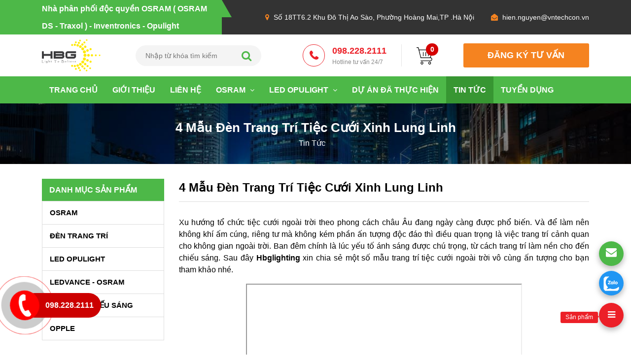

--- FILE ---
content_type: text/html; charset=UTF-8
request_url: https://hbglighting.com.vn/tin-tuc/4-mau-den-trang-tri-tiec-cuoi-xinh-lung-linh/
body_size: 8663
content:


<!doctype html>
<html lang="vi" xmlns="http://www.w3.org/1999/xhtml">
<head>
<meta charset="utf-8">
<meta http-equiv="X-UA-Compatible" content="IE=edge"/>
<link rel="shortcut icon" href="https://hbglighting.com.vn/favicon.ico" >
<link rel="icon" type="image/icon" href="https://hbglighting.com.vn/favicon.ico" >
<meta name="viewport" content="width=device-width, initial-scale=1, maximum-scale=1">
<title>4 mẫu đèn trang trí tiệc cưới xinh lung linh</title>
<meta name="keywords" content="đèn led dây, Đèn led trang trí, không gian tiệc cưới ngoài trời, các loại đèn trang trí tiệc cưới, mua đèn led trang trí ở đâu, mua đèn led dây ở đâu" />
<meta name="description" content="✅ 4 mẫu đèn trang trí tiệc cưới xinh lung linh địa chỉ cung cấp đèn led trang trí uy tín chất lượng. Xu hướng tổ chức tiệc cưới ngoài trời theo phong cách châu Âu đang ngày càng được phổ biến. Ban đêm chính là lúc yếu tố ánh sáng được chú trọng, từ cách trang trí làm nền cho đến chiếu sáng." />
<meta property="og:title" content="4 mẫu đèn trang trí tiệc cưới xinh lung linh" /> 
<meta property="og:description" content="✅ 4 mẫu đèn trang trí tiệc cưới xinh lung linh địa chỉ cung cấp đèn led trang trí uy tín chất lượng. Xu hướng tổ chức tiệc cưới ngoài trời theo phong cách châu Âu đang ngày càng được phổ biến. Ban đêm chính là lúc yếu tố ánh sáng được chú trọng, từ cách trang trí làm nền cho đến chiếu sáng." />
<meta property="og:image" content="https://hbglighting.com.vn/library/module_new/4-mau-den-trang-tri-tiec-cuoi-xinh-lung-linh_s1755.jpg" />
<meta property="og:url" content="https://hbglighting.com.vn/tin-tuc/4-mau-den-trang-tri-tiec-cuoi-xinh-lung-linh/" />
<meta content="hbglighting" property="og:site_name"/>
<meta content="website" property="og:type"/>
<meta name="twitter:card" content="summary" />
<meta name="twitter:title" content="4 mẫu đèn trang trí tiệc cưới xinh lung linh" />
<meta name="twitter:description" content="✅ 4 mẫu đèn trang trí tiệc cưới xinh lung linh địa chỉ cung cấp đèn led trang trí uy tín chất lượng. Xu hướng tổ chức tiệc cưới ngoài trời theo phong cách châu Âu đang ngày càng được phổ biến. Ban đêm chính là lúc yếu tố ánh sáng được chú trọng, từ cách trang trí làm nền cho đến chiếu sáng." />
<meta name="twitter:image" content="https://hbglighting.com.vn/library/module_new/4-mau-den-trang-tri-tiec-cuoi-xinh-lung-linh_s1755.jpg"/>
<meta name="twitter:url" content="https://hbglighting.com.vn/tin-tuc/4-mau-den-trang-tri-tiec-cuoi-xinh-lung-linh/">
<meta name="twitter:site" content="@hbglighting">
<meta name="twitter:creator" content="@hbglighting">
<meta name="DC.title" content="4 mẫu đèn trang trí tiệc cưới xinh lung linh">
<meta name="DC.description" content="✅ 4 mẫu đèn trang trí tiệc cưới xinh lung linh địa chỉ cung cấp đèn led trang trí uy tín chất lượng. Xu hướng tổ chức tiệc cưới ngoài trời theo phong cách châu Âu đang ngày càng được phổ biến. Ban đêm chính là lúc yếu tố ánh sáng được chú trọng, từ cách trang trí làm nền cho đến chiếu sáng.">
<meta name="DC.subject" content="✅ 4 mẫu đèn trang trí tiệc cưới xinh lung linh địa chỉ cung cấp đèn led trang trí uy tín chất lượng. Xu hướng tổ chức tiệc cưới ngoài trời theo phong cách châu Âu đang ngày càng được phổ biến. Ban đêm chính là lúc yếu tố ánh sáng được chú trọng, từ cách trang trí làm nền cho đến chiếu sáng.">
<meta name="DC.Format" content="video/mpeg; 10 minutes">
<meta name="copyright" content="hbglighting"/>
<meta name="author" content="hbglighting"/>
<meta name="robots" content="index, follow">
<meta name="geo.region" content="VN" />
<meta name="geo.placename" content="Hanoi" />
<meta name="geo.position" content="21.015138;105.833886" />
<meta name="ICBM" content="21.015138, 105.833886" /> 
<link rel="alternate" href="https://hbglighting.com.vn/tin-tuc/4-mau-den-trang-tri-tiec-cuoi-xinh-lung-linh/" hreflang="vi-vn"/>
<link href="https://hbglighting.com.vn/assets/css/main.min.css" rel="stylesheet">
<link href="https://hbglighting.com.vn/assets/css/video.css" rel="stylesheet">
<link href="https://hbglighting.com.vn/gio-hang/css/carthome.css" rel="stylesheet"><link rel="stylesheet" type="text/css" href="https://hbglighting.com.vn/rating/css/rating.min.css"/> 
<link rel="canonical" href="https://hbglighting.com.vn/tin-tuc/4-mau-den-trang-tri-tiec-cuoi-xinh-lung-linh/"><script async src="https://www.googletagmanager.com/gtag/js?id=UA-131728786-1"></script>
<script>
  window.dataLayer = window.dataLayer || [];
  function gtag(){dataLayer.push(arguments);}
  gtag('js', new Date());

  gtag('config', 'UA-131728786-1');
</script></head>
<body>


<header>
<div class="header-top">
	<div class="container">
		<div class="row d-flex flex--center flex--bewwent">
			<div class="col-sm-4">Nhà phân phối độc quyền OSRAM ( OSRAM DS - Traxol ) - Inventronics - Opulight</div>
			<div class="col-sm-8">
				<ul class="header-top--list pull-right">
					<li><i class="fa fa-map-marker"></i> <a href="https://goo.gl/maps/uRqCzCF7GbQoUYLR9" rel="nofollow" target="_blank">Số 18TT6.2 Khu Đô Thị Ao Sào, Phường Hoàng Mai,TP .Hà Nội</a></li>
					<li><i class="fa fa-envelope-open"></i> hien.nguyen@vntechcon.vn</li>
				</ul>
			</div>
		</div>
	</div>
</div>

<div class="header-mid d-none d-xl-block">
	<div class="container">
		<div class="row d-flex flex--center flex--bewwent">
			<div class="col-sm-2 d-none d-md-block"><a href="https://hbglighting.com.vn" title="CÔNG TY CỔ PHẦN ĐẦU TƯ XÂY DỰNG VÀ CÔNG NGHỆ VIỆT NAM (HBGLIGHT)"><img src="https://hbglighting.com.vn/thumbw/120/library/module_new/cong-ty-co-phan-dau-tu-xay-dung-va-cong-nghe-viet-nam_s417.png" alt="CÔNG TY CỔ PHẦN ĐẦU TƯ XÂY DỰNG VÀ CÔNG NGHỆ VIỆT NAM (HBGLIGHT)"></a></div>
			<div class="col-sm-3">
				<div class="search">
					<form action="https://hbglighting.com.vn/tim-kiem/" method="get" class="search-box">
						<input type="text" name="s" title="Search" required="required" placeholder="Nhập từ khóa tìm kiếm" class="s-mobile">
						<button class="search-button" type="submit" value="Search"><i class="fa fa-search"></i></button> 
                	</form>
                </div>
			</div>	
			<div class="col-sm-3 text-right">
				<a href="tel:098.228.2111" title="098.228.2111"  rel="nofollow" class="hotline">
					098.228.2111					<span>Hotline tư vấn 24/7</span>
				</a>
			</div>
			<div class="col-sm-1">
				<ul class="giohang">
              <li>
                <a href="#" title="Không có sản phẩm nào" class="cart" rel="nofollow"><img src="https://hbglighting.com.vn/gio-hang/images/icon-giohang.png" alt="giỏ hàng"> <span>0</span></a>
               </li>
            </ul>			</div>

			<div class="col-sm-3">
				<a href="https://hbglighting.com.vn/#dangkytuvanneo" title="đăng ký tư vấn"  rel="nofollow" class="btn-dktv">đăng ký tư vấn</a>
			</div>
		</div>
	</div>
</div>


<div class="header-main">
<div class="container">
<div class="row">
<div class="col-sm-12">
<div id="menu">
<div class="logo-mb"><a href="https://hbglighting.com.vn" title="CÔNG TY CỔ PHẦN ĐẦU TƯ XÂY DỰNG VÀ CÔNG NGHỆ VIỆT NAM (HBGLIGHT)"><img src="https://hbglighting.com.vn/thumbw/120/library/module_new/cong-ty-co-phan-dau-tu-xay-dung-va-cong-nghe-viet-nam_s417.png" alt="CÔNG TY CỔ PHẦN ĐẦU TƯ XÂY DỰNG VÀ CÔNG NGHỆ VIỆT NAM (HBGLIGHT)"></a></div>
<ul class="main-menu">
<li ><a href="https://hbglighting.com.vn/" title="Trang chủ">Trang chủ</a></li>
 <li ><a href="https://hbglighting.com.vn/gioi-thieu/" title="Giới thiệu">Giới thiệu</a></li> <li ><a href="https://hbglighting.com.vn/lien-he/" title="Liên hệ">Liên hệ</a></li>
	<li ><a href="https://hbglighting.com.vn/osram/" title="OSRAM">OSRAM <span class="fa fa-angle-down" aria-hidden="true"></span></a>
	<ul class="main-menu-sub1">
	 <li><a href="https://hbglighting.com.vn/bo-den-truyen-thong/" title="BỘ ĐÈN TRUYỀN THỐNG">BỘ ĐÈN TRUYỀN THỐNG</a></li> <li><a href="https://hbglighting.com.vn/phu-kien-led/" title="PHỤ KIỆN LED">PHỤ KIỆN LED</a></li> <li><a href="https://hbglighting.com.vn/bong-den-led/" title="BÓNG ĐÈN LED">BÓNG ĐÈN LED</a></li> <li><a href="https://hbglighting.com.vn/bo-den-led/" title="BỘ ĐÈN LED">BỘ ĐÈN LED</a></li> <li><a href="https://hbglighting.com.vn/den-downlight-osram/" title="ĐÈN DOWNLIGHT OSRAM">ĐÈN DOWNLIGHT OSRAM</a></li>
	</ul>
	</li>
	
	<li ><a href="https://hbglighting.com.vn/opulight/" title="LED OPULIGHT">LED OPULIGHT <span class="fa fa-angle-down" aria-hidden="true"></span></a>
	<ul class="main-menu-sub1">
	 <li><a href="https://hbglighting.com.vn/den-roi-de-ngoi/" title="Đèn Rọi Đế Ngồi">Đèn Rọi Đế Ngồi</a></li> <li><a href="https://hbglighting.com.vn/den-roi-ray/" title="Đèn Rọi ray">Đèn Rọi ray</a></li> <li><a href="https://hbglighting.com.vn/den-pha-led/" title="Đèn Pha Led">Đèn Pha Led</a></li> <li><a href="https://hbglighting.com.vn/den-spotlight-xoay/" title="Đèn Spotlight Xoay">Đèn Spotlight Xoay</a></li> <li><a href="https://hbglighting.com.vn/den-downlight-slim/" title="Đèn Downlight Slim">Đèn Downlight Slim</a></li> <li><a href="https://hbglighting.com.vn/den-duong/" title="Đèn đường">Đèn đường</a></li> <li><a href="https://hbglighting.com.vn/pha-led-opu-eco/" title="Pha led OPU ECO">Pha led OPU ECO</a></li> <li><a href="https://hbglighting.com.vn/den-led-pha-nang-luong-mat-troi/" title="ĐÈN LED  PHA  NĂNG LƯỢNG MẶT TRỜI">ĐÈN LED  PHA  NĂNG LƯỢNG MẶT TRỜI</a></li> <li><a href="https://hbglighting.com.vn/den-led-day/" title="Đèn Led Dây">Đèn Led Dây</a></li> <li><a href="https://hbglighting.com.vn/den-led-flood-light/" title="Opu Flood Light">Opu Flood Light</a></li>
	</ul>
	</li>
	 <li ><a href="https://hbglighting.com.vn/du-an-da-thuc-hien/" title="Dự án đã thực hiện">Dự án đã thực hiện</a></li> <li class="active"><a href="https://hbglighting.com.vn/tin-tuc/" title="Tin tức">Tin tức</a></li> <li ><a href="https://hbglighting.com.vn/tuyen-dung/" title="Tuyển dụng">Tuyển dụng</a></li></ul>
</div>
</div>
</div>
</div>
</div>
<div class="button-res">
<div class="showmenu">
<div class="logo-mobile"><a href="https://hbglighting.com.vn" title="CÔNG TY CỔ PHẦN ĐẦU TƯ XÂY DỰNG VÀ CÔNG NGHỆ VIỆT NAM (HBGLIGHT)"><img src="https://hbglighting.com.vn/thumbw/120/library/module_new/cong-ty-co-phan-dau-tu-xay-dung-va-cong-nghe-viet-nam_s417.png" alt="CÔNG TY CỔ PHẦN ĐẦU TƯ XÂY DỰNG VÀ CÔNG NGHỆ VIỆT NAM (HBGLIGHT)"></a></div>

<span class="mobile_button d-flex">
	<ul class="giohang">
              <li>
                <a href="#" title="Không có sản phẩm nào" class="cart" rel="nofollow"><img src="https://hbglighting.com.vn/gio-hang/images/icon-giohang.png" alt="giỏ hàng"> <span>0</span></a>
               </li>
            </ul>	<span class="symbol_menu"><i class="fa fa-bars"></i></span>
</span>
</div>
</div>
</header><div class="container-content" itemscope itemtype="http://schema.org/Website">
<div class="br-crumb">
		<div class="container">
			<nav aria-label="breadcrumb">
				<ol class="breadcrumb text-center">
					<li class="breadcrumb-item active">
						<h2 itemprop="headline">4 mẫu đèn trang trí tiệc cưới xinh lung linh</h2>
					</li>
					<li><h3><a href="https://hbglighting.com.vn/tin-tuc/" title="Tin tức">tin tức</a></h3></li>				</ol>
			</nav>
		</div>
	</div>
<div class="contact page-partial">
<div class="container">
<div class="wrap-page flex flex-wrap flex-mobile">
<aside class="left-sidebar">
	<div class="title-sidebar">
		<div class="tit">Danh mục sản phẩm</div>
	</div>
    <div class="top-pro-new">
	 <ul cate-menu cate-menu-show> <li ><a href="https://hbglighting.com.vn/osram/" title="OSRAM">OSRAM<i class="fa fa-angle-right" aria-hidden="true"></i></a> <ul class="cate-menu-sub2"> <li ><a href="https://hbglighting.com.vn/bo-den-truyen-thong/" title="BỘ ĐÈN TRUYỀN THỐNG">BỘ ĐÈN TRUYỀN THỐNG</a></li> <li ><a href="https://hbglighting.com.vn/phu-kien-led/" title="PHỤ KIỆN LED">PHỤ KIỆN LED</a></li> <li ><a href="https://hbglighting.com.vn/bong-den-led/" title="BÓNG ĐÈN LED">BÓNG ĐÈN LED</a></li> <li ><a href="https://hbglighting.com.vn/bo-den-led/" title="BỘ ĐÈN LED">BỘ ĐÈN LED</a></li> <li ><a href="https://hbglighting.com.vn/den-downlight-osram/" title="ĐÈN DOWNLIGHT OSRAM">ĐÈN DOWNLIGHT OSRAM</a></li></ul></li> <li ><a href="https://hbglighting.com.vn/den-trang-tri/" title="ĐÈN TRANG TRÍ">ĐÈN TRANG TRÍ</a></li> <li ><a href="https://hbglighting.com.vn/opulight/" title="LED OPULIGHT">LED OPULIGHT<i class="fa fa-angle-right" aria-hidden="true"></i></a> <ul class="cate-menu-sub2"> <li ><a href="https://hbglighting.com.vn/den-roi-de-ngoi/" title="Đèn Rọi Đế Ngồi">Đèn Rọi Đế Ngồi</a></li> <li ><a href="https://hbglighting.com.vn/den-roi-ray/" title="Đèn Rọi ray">Đèn Rọi ray</a></li> <li ><a href="https://hbglighting.com.vn/den-pha-led/" title="Đèn Pha Led">Đèn Pha Led</a></li> <li ><a href="https://hbglighting.com.vn/den-spotlight-xoay/" title="Đèn Spotlight Xoay">Đèn Spotlight Xoay</a></li> <li ><a href="https://hbglighting.com.vn/den-downlight-slim/" title="Đèn Downlight Slim">Đèn Downlight Slim</a></li> <li ><a href="https://hbglighting.com.vn/den-duong/" title="Đèn đường">Đèn đường</a></li> <li ><a href="https://hbglighting.com.vn/pha-led-opu-eco/" title="Pha led OPU ECO">Pha led OPU ECO</a></li> <li ><a href="https://hbglighting.com.vn/den-led-pha-nang-luong-mat-troi/" title="ĐÈN LED  PHA  NĂNG LƯỢNG MẶT TRỜI">ĐÈN LED  PHA  NĂNG LƯỢNG MẶT TRỜI</a></li> <li ><a href="https://hbglighting.com.vn/den-led-day/" title="Đèn Led Dây">Đèn Led Dây</a></li> <li ><a href="https://hbglighting.com.vn/den-led-flood-light/" title="Opu Flood Light">Opu Flood Light</a></li></ul></li> <li ><a href="https://hbglighting.com.vn/ledvance-osram/" title="LEDVANCE - OSRAM">LEDVANCE - OSRAM<i class="fa fa-angle-right" aria-hidden="true"></i></a> <ul class="cate-menu-sub2"> <li ><a href="https://hbglighting.com.vn/cao-ap/" title="CAO ÁP">CAO ÁP<i class="fa fa-angle-right" aria-hidden="true"></i></a> <ul class="cate-menu-sub1"> <li ><a href="https://hbglighting.com.vn/thuy-ngan/" title="THỦY NGÂN">THỦY NGÂN</a></li> <li ><a href="https://hbglighting.com.vn/son/" title="SON">SON</a></li> <li ><a href="https://hbglighting.com.vn/meta/" title="META">META</a></li></ul></li> <li ><a href="https://hbglighting.com.vn/led-837/" title="LED">LED<i class="fa fa-angle-right" aria-hidden="true"></i></a> <ul class="cate-menu-sub1"> <li ><a href="https://hbglighting.com.vn/bong-den-led-838/" title="BÓNG ĐÈN LED">BÓNG ĐÈN LED</a></li> <li ><a href="https://hbglighting.com.vn/bo-den-led-839/" title="BỘ ĐÈN LED">BỘ ĐÈN LED</a></li> <li ><a href="https://hbglighting.com.vn/phu-kien-led-840/" title="PHỤ KIỆN LED">PHỤ KIỆN LED</a></li></ul></li> <li ><a href="https://hbglighting.com.vn/den-led-downlight-ledvance---osram/" title="ĐÈN LED DOWNLIGHT LEDVANCE - OSRAM">ĐÈN LED DOWNLIGHT LEDVANCE - OSRAM</a></li> <li ><a href="https://hbglighting.com.vn/bo-den-t5-led-value-batten-ledvance---osram/" title="BỘ ĐÈN T5 LED VALUE BATTEN LEDVANCE - OSRAM">BỘ ĐÈN T5 LED VALUE BATTEN LEDVANCE - OSRAM</a></li> <li ><a href="https://hbglighting.com.vn/bo-den-panel-led-ledvance---osram/" title="BỘ ĐÈN PANEL LED LEDVANCE - OSRAM">BỘ ĐÈN PANEL LED LEDVANCE - OSRAM</a></li> <li ><a href="https://hbglighting.com.vn/bo-den-led-chong-tham-dampproof-ledvance---osram/" title="BỘ ĐÈN LED CHỐNG THẤM DAMPPROOF LEDVANCE - OSRAM">BỘ ĐÈN LED CHỐNG THẤM DAMPPROOF LEDVANCE - OSRAM</a></li> <li ><a href="https://hbglighting.com.vn/den-led-highbay-ledvance---osram/" title="ĐÈN LED HIGHBAY LEDVANCE - OSRAM">ĐÈN LED HIGHBAY LEDVANCE - OSRAM</a></li> <li ><a href="https://hbglighting.com.vn/bo-den-spot-led-ledvance---osram/" title="BỘ ĐÈN SPOT LED LEDVANCE - OSRAM">BỘ ĐÈN SPOT LED LEDVANCE - OSRAM</a></li> <li ><a href="https://hbglighting.com.vn/bo-den-spot-led-pro-ledvance---osram/" title="BỘ ĐÈN SPOT LED PRO LEDVANCE - OSRAM">BỘ ĐÈN SPOT LED PRO LEDVANCE - OSRAM</a></li> <li ><a href="https://hbglighting.com.vn/den-led-pha-floodlight-ledvance-osram/" title="ĐÈN LED PHA FLOODLIGHT LEDVANCE - OSRAM">ĐÈN LED PHA FLOODLIGHT LEDVANCE - OSRAM</a></li> <li ><a href="https://hbglighting.com.vn/bong-den-truyen-thong/" title="BÓNG ĐÈN TRUYỀN THỐNG">BÓNG ĐÈN TRUYỀN THỐNG</a></li> <li ><a href="https://hbglighting.com.vn/den-op-tran-ledvalue-ceiling-ledvance---osram/" title="ĐÈN ỐP TRẦN LEDVALUE CEILING LEDVANCE - OSRAM">ĐÈN ỐP TRẦN LEDVALUE CEILING LEDVANCE - OSRAM</a></li></ul></li> <li ><a href="https://hbglighting.com.vn/phu-kien-chieu-sang/" title="PHỤ KIỆN CHIẾU SÁNG">PHỤ KIỆN CHIẾU SÁNG</a></li> <li ><a href="https://hbglighting.com.vn/opple/" title="OPPLE">OPPLE<i class="fa fa-angle-right" aria-hidden="true"></i></a> <ul class="cate-menu-sub2"> <li ><a href="https://hbglighting.com.vn/den-doi-ray-opple/" title="Đèn dọi ray opple">Đèn dọi ray opple</a></li> <li ><a href="https://hbglighting.com.vn/den-ban-led--dim/" title="Đèn bàn led  DIM">Đèn bàn led  DIM</a></li></ul></li></ul>    </div>
</aside> 
	
<div class="right">
<div class="container-content">
<div class="newsdetail-p-content">
<div class="news-ct-detail">
<h1 itemprop="name" class="title-post"><a href="https://hbglighting.com.vn/tin-tuc/4-mau-den-trang-tri-tiec-cuoi-xinh-lung-linh/" itemprop="url" title="4 mẫu đèn trang trí tiệc cưới xinh lung linh">4 mẫu đèn trang trí tiệc cưới xinh lung linh</a></h1>
<meta itemprop="thumbnailUrl" content="https://hbglighting.com.vn/library/module_new/4-mau-den-trang-tri-tiec-cuoi-xinh-lung-linh_s1755.jpg" /><div class="all-detail video-res">
<div class="details-page video-res"><p style="text-align: justify;"> Xu hướng tổ chức tiệc cưới ngo&agrave;i trời theo phong c&aacute;ch ch&acirc;u &Acirc;u đang ng&agrave;y c&agrave;ng được phổ biến. V&agrave; để l&agrave;m n&ecirc;n kh&ocirc;ng kh&iacute; ấm c&uacute;ng, ri&ecirc;ng tư m&agrave; kh&ocirc;ng k&eacute;m phần ấn tượng độc đ&aacute;o th&igrave; điều quan trọng l&agrave; việc trang tr&iacute; cảnh quan cho kh&ocirc;ng gian ngo&agrave;i trời. Ban đ&ecirc;m ch&iacute;nh l&agrave; l&uacute;c yếu tố &aacute;nh s&aacute;ng được ch&uacute; trọng, từ c&aacute;ch trang tr&iacute; l&agrave;m nền cho đến chiếu s&aacute;ng. Sau đ&acirc;y<strong> Hbglighting</strong> xin chia sẻ một số mẫu trang tr&iacute; tiệc cưới ngo&agrave;i trời v&ocirc; c&ugrave;ng ấn tượng cho bạn tham khảo nh&eacute;.</p> <p style="text-align: center;"> <iframe allow="accelerometer; autoplay; clipboard-write; encrypted-media; gyroscope; picture-in-picture" allowfullscreen="" height="315" src="https://www.youtube.com/embed/CdfbqVGp6V8" title="YouTube video player" width="560"></iframe></p> <h2 style="text-align: justify;"> <strong>B&oacute;ng đ&egrave;n thả</strong></h2> <p style="text-align: justify;"> Những b&oacute;ng đ&egrave;n được treo thả d&agrave;y đặc tr&ecirc;n nền trời như những v&igrave; sao, đ&oacute; sẽ l&agrave; khung cảnh m&agrave; bất cứ vị kh&aacute;ch n&agrave;o đến với buổi tiệc cũng đều phải xu&yacute;t xoa ngắm nh&igrave;n. Một kh&ocirc;ng gian sang trọng, với những &aacute;nh đ&egrave;n được d&ugrave;ng l&agrave;m điểm nhấn như những v&igrave; sao s&aacute;ng tr&ecirc;n bầu trời.</p> <p style="text-align: center;"> <img alt="4 mẫu đèn trang trí tiệc cưới xinh lung linh" longdesc="" src="/hoanghung/5/images/đen-tha-trang-tri.jpg" style="width: 600px;" title="4 mẫu đèn trang trí tiệc cưới xinh lung linh" /></p> <h2 style="text-align: justify;"> <strong>Đ&egrave;n led</strong></h2> <p style="text-align: justify;"> Sẽ thiếu đi sự lung linh nếu như kh&ocirc;ng c&oacute; &aacute;nh s&aacute;ng của những sợi đ&egrave;n led d&acirc;y. Kh&ocirc;ng như những b&oacute;ng đ&egrave;n truyền thống, &aacute;nh s&aacute;ng của đ&egrave;n led đều m&agrave;u, dịu mắt n&ecirc;n khi được dăng vắt trong kh&ocirc;ng trung sẽ mang lại m&ocirc;t sự lung linh huyền ảo như thi&ecirc;n đường của những v&igrave; sao.</p> <p style="text-align: justify;"> &nbsp;</p> <p style="text-align: center;"> <img alt="4 mẫu đèn trang trí tiệc cưới xinh lung linh" longdesc="" src="/hoanghung/5/images/den-led-trang-tri-nha-hang-tiec-cuoi 4 .jpg" style="width: 600px;" title="4 mẫu đèn trang trí tiệc cưới xinh lung linh" /></p> <p> Xem th&ecirc;m về <a href="https://hbglighting.com.vn/bulb-led/" title="đèn Bulb led"><strong>đ&egrave;n Bulb led</strong></a></p> <h2> <strong>Đ&egrave;n ch&ugrave;m</strong></h2> <p style="text-align: justify;"> Một chiếc đ&egrave;n ch&ugrave;m lấp l&aacute;nh được treo lơ lửng l&agrave; điểm nhấn đơn giản nhưng v&ocirc; c&ugrave;ng ấn tượng như khắc chạm tinh xảo l&ecirc;n kh&ocirc;ng gian sang trọng l&atilde;ng mạn.</p> <p style="text-align: justify;"> &nbsp;</p> <p style="text-align: center;"> <img alt="4 mẫu đèn trang trí tiệc cưới xinh lung linh" longdesc="" src="/hoanghung/5/images/den-led-trang-tri-nha-hang-tiec-cuoi(1).jpg" style="width: 600px;" title="4 mẫu đèn trang trí tiệc cưới xinh lung linh" /></p> <p> &nbsp;</p> <h2> <strong>Đ&egrave;n lồng giấy</strong></h2> <p> Những chiếc đ&egrave;n lồng giấy đủ m&agrave;u sắc nổi bậc như nuốt chửng cả bầu kh&ocirc;ng khi y&ecirc;n lặng tĩnh mịch. M&agrave; thay v&agrave;o đ&oacute; mang đến một kh&ocirc;ng gian nhộn nhịp, vui tươi cho bữa tiệc cưới s&ocirc;i động.</p> <p> &nbsp;</p> <p style="text-align: center;"> <img alt="4 mẫu đèn trang trí tiệc cưới xinh lung linh" longdesc="" src="/hoanghung/5/images/den-led-trang-tri-nha-hang-tiec-cuoi 3 .jpg" style="width: 600px;" title="4 mẫu đèn trang trí tiệc cưới xinh lung linh" /></p> <p style="text-align: justify;"> &nbsp;</p> <p style="text-align: justify;"> Trong tất cả c&aacute;c loại đ&egrave;n trang tr&iacute; ngo&agrave;i trời th&igrave; đ&egrave;n led l&agrave; loại đ&egrave;n kh&aacute;c biệt nhất, bởi n&oacute; mang những t&iacute;nh năng vượt trội như đa dạng kiểu d&aacute;ng, mẫu m&atilde;, m&agrave;u sắc; c&ocirc;ng nghệ chiếu s&aacute;ng cao, tiết kiệm điện năng, tuổi thọ l&acirc;u d&agrave;i. Ch&iacute;nh v&igrave; vậy <strong><a href="http://hbglighting.com.vn/tin-tuc/den-led-trang-tri/" target="_blank" title="Đèn led trang trí ">Đ&egrave;n led trang tr&iacute;</a></strong> hiện nay đang được rất nhiều nh&agrave; h&agrave;ng sử dụng v&agrave; được xem l&agrave; sản phẩm th&iacute;ch hợp nhất.</p> <p> H&atilde;y đến với <strong>hbglighting</strong> để được tư vấn v&agrave; lựa chọn cho m&igrave;nh những mẫu đ&egrave;n ưa th&iacute;ch nhất nh&eacute;.</p></div><div class="description" itemprop="description">✅ 4 mẫu đèn trang trí tiệc cưới xinh lung linh địa chỉ cung cấp đèn led trang trí uy tín chất lượng. Xu hướng tổ chức tiệc cưới ngoài trời theo phong cách châu Âu đang ngày càng được phổ biến. Ban đêm chính là lúc yếu tố ánh sáng được chú trọng, từ cách trang trí làm nền cho đến chiếu sáng.</div>
</div>
<div class="ratingblock"><div id="unit_long1755">  <ul id="unit_ul1755" class="unit-rating" style="width:150px;">     <li class="current-rating" style="width:142.2px;">Currently 4.74/5</li><li><a href="https://hbglighting.com.vn/rating?j=1&amp;q=1755&amp;t=18.218.70.34&amp;c=5" title="1 out of 5" class="r1-unit rater" rel="nofollow">1</a></li><li><a href="https://hbglighting.com.vn/rating?j=2&amp;q=1755&amp;t=18.218.70.34&amp;c=5" title="2 out of 5" class="r2-unit rater" rel="nofollow">2</a></li><li><a href="https://hbglighting.com.vn/rating?j=3&amp;q=1755&amp;t=18.218.70.34&amp;c=5" title="3 out of 5" class="r3-unit rater" rel="nofollow">3</a></li><li><a href="https://hbglighting.com.vn/rating?j=4&amp;q=1755&amp;t=18.218.70.34&amp;c=5" title="4 out of 5" class="r4-unit rater" rel="nofollow">4</a></li><li><a href="https://hbglighting.com.vn/rating?j=5&amp;q=1755&amp;t=18.218.70.34&amp;c=5" title="5 out of 5" class="r5-unit rater" rel="nofollow">5</a></li>  </ul>
<div class="schema-rater" vocab="https://schema.org/" typeof="AggregateRating">
<div class="schema-value"><strong><span property="ratingValue">4.7</span><span property="bestRating">5</span></strong> sao của <strong><span property="ratingCount">924</span></strong> đánh giá</div>

<div class="schema-view" property="itemReviewed" typeof="Restaurant">
  <div class="_img">
    <img property="image" src="https://hbglighting.com.vn/library/module_new/4-mau-den-trang-tri-tiec-cuoi-xinh-lung-linh_s1755.jpg" alt="4 mẫu đèn trang trí tiệc cưới xinh lung linh"/>
  </div>
  <div class="_content">
    <span class="schema-name" property="name">4 mẫu đèn trang trí tiệc cưới xinh lung linh</span>
    <div class="schema-info">
      <span class="schema-servescuisine" property="servesCuisine">Tin tức</span>
      <span class="schema-pricerange" property="priceRange">Tư vấn miễn phí</span>
      <span class="schema-telephone" property="telephone">098.228.2111</span>
      <span class="schema-address" property="address">Số 18TT6.2 Khu Đô Thị Ao Sào, Phường Hoàng Mai,TP .Hà Nội</span>
    </div>
  </div>
</div>
  
</div>
</div></div></div>

	<div class="other-new">
    <div class="title-other">Bài viết liên quan</div>
    <ul class="list-tin" itemscope itemtype="https://schema.org/BreadcrumbList">
     
	<li itemprop="itemListElement" itemscope
      itemtype="https://schema.org/ListItem">
    <a itemprop="item" title="Lợi ích của đèn LED ngoài trời" href="https://hbglighting.com.vn/tin-tuc/loi-ich-cua-den-led-ngoai-troi/">
        <span itemprop="name">Lợi ích của đèn LED ngoài trời</span></a>
    <meta itemprop="position" content="1" />
  </li>
	<li itemprop="itemListElement" itemscope
      itemtype="https://schema.org/ListItem">
    <a itemprop="item" title="Chiếu sáng sàn và ban công bằng đèn LED" href="https://hbglighting.com.vn/tin-tuc/chieu-sang-san-va-ban-cong-bang-den-led/">
        <span itemprop="name">Chiếu sáng sàn và ban công bằng đèn LED</span></a>
    <meta itemprop="position" content="2" />
  </li>
	<li itemprop="itemListElement" itemscope
      itemtype="https://schema.org/ListItem">
    <a itemprop="item" title="7 đèn LED hàng đầu cho nhà bếp của bạn" href="https://hbglighting.com.vn/tin-tuc/7-den-led-hang-dau-cho---nha-bep-cua-ban/">
        <span itemprop="name">7 đèn LED hàng đầu cho nhà bếp của bạn</span></a>
    <meta itemprop="position" content="3" />
  </li>
	<li itemprop="itemListElement" itemscope
      itemtype="https://schema.org/ListItem">
    <a itemprop="item" title="Xua tan nỗi lo cận thị với đèn led bàn học" href="https://hbglighting.com.vn/tin-tuc/xua-tan-noi-lo-can-thi-voi-den-led-ban-hoc/">
        <span itemprop="name">Xua tan nỗi lo cận thị với đèn led bàn học</span></a>
    <meta itemprop="position" content="4" />
  </li>
	<li itemprop="itemListElement" itemscope
      itemtype="https://schema.org/ListItem">
    <a itemprop="item" title="Thủ thuật xây dựng hệ thống chiếu sáng phòng ăn với đèn Downlight led" href="https://hbglighting.com.vn/tin-tuc/xay-dung-he-thong-chieu-sang-phong-an-voi-downlight-led/">
        <span itemprop="name">Thủ thuật xây dựng hệ thống chiếu sáng phòng ăn với đèn Downlight led</span></a>
    <meta itemprop="position" content="5" />
  </li>
    </ul>
  </div></div>
</div>
</div>
</div>
</div>
</div>





<footer>
<div class="top-footer">
<div class="container">
<div class="content row">
    <div class="col-sm-12 col-md-12 col-lg-5">
        <div class="row">
            <div class="col-sm-12"><a href="https://hbglighting.com.vn" title="CÔNG TY CỔ PHẦN ĐẦU TƯ XÂY DỰNG VÀ CÔNG NGHỆ VIỆT NAM (HBGLIGHT)"><img src="https://hbglighting.com.vn/thumbw/200/library/module_new/cong-ty-co-phan-dau-tu-xay-dung-va-cong-nghe-viet-nam_s417.png" alt="CÔNG TY CỔ PHẦN ĐẦU TƯ XÂY DỰNG VÀ CÔNG NGHỆ VIỆT NAM (HBGLIGHT)"></a></div>
        </div>
        <br>
		<div>
	<span style="color:#00ff00;"><span style="font-size:18px;"><strong>C&Ocirc;NG TY CỔ PHẦN ĐẦU TƯ V&Agrave; X&Acirc;Y DỰNG C&Ocirc;NG NGHỆ VIỆT NAM(HBG)</strong></span></span></div>
<div>
	<div>
		Trụ sở ch&iacute;nh:No7A ,LK32,KĐDV LK6-7-10-11 ,Phường H&agrave; Đ&ocirc;ng . TP H&agrave; Nội</div>
	<div>
		VPGD HN :Số 18TT6.2 Khu Đ&ocirc; Thị Ao S&agrave;o, Phường&nbsp; Ho&agrave;ng Mai,TP H&agrave; Nội</div>
	<div>
		M&atilde; số thuế: 0104959312</div>
</div>
<div>
	Điện thoại: 024.6680.2628&nbsp;</div>
<div>
	Hotline: 0982.282.111 (Có zalo)</div>
<div>
	Website: www.hbglighting.com.vn</div>
<div>
	Email: hien.nguyen@vntechcon.vn</div>        
    </div>
<div class="col-sm-12 col-md-6 col-lg-4">
<div class="tit-footer">Dự án đã thực hiện</div>
<div class="newsmall-horizontal" style="padding-top: 0px;">
<div class="newsmall-horizontal--item">
    <div class="newsmall-horizontal--item__img">
        <a href="https://hbglighting.com.vn/du-an-da-thuc-hien/ledcomfo-downlight-5w-osram-1978/" title="Tòa nhà Louis- CĐT Tân Hoàng Minh">
            <img src="https://hbglighting.com.vn/thumb/100/80/library/module_new/toa-nha-louis--cdt-tan-hoang-minh_s1806.jpg" alt="Tòa nhà Louis- CĐT Tân Hoàng Minh">
        </a>
    </div>
    <div class="newsmall-horizontal--item__content">
        <a href="https://hbglighting.com.vn/du-an-da-thuc-hien/ledcomfo-downlight-5w-osram-1978/" title="Tòa nhà Louis- CĐT Tân Hoàng Minh">tòa nhà louis- cđt tân hoàng minh</a>
    </div>
</div><div class="newsmall-horizontal--item">
    <div class="newsmall-horizontal--item__img">
        <a href="https://hbglighting.com.vn/du-an-da-thuc-hien/ledcomfo-downlight-5w-osram-1977/" title="Trung tâm hội nghị quốc gia">
            <img src="https://hbglighting.com.vn/thumb/100/80/library/module_new/trung-tam-hoi-nghi-quoc-gia_s1805.jpg" alt="Trung tâm hội nghị quốc gia">
        </a>
    </div>
    <div class="newsmall-horizontal--item__content">
        <a href="https://hbglighting.com.vn/du-an-da-thuc-hien/ledcomfo-downlight-5w-osram-1977/" title="Trung tâm hội nghị quốc gia">trung tâm hội nghị quốc gia</a>
    </div>
</div><div class="newsmall-horizontal--item">
    <div class="newsmall-horizontal--item__img">
        <a href="https://hbglighting.com.vn/du-an-da-thuc-hien/bao-tang-quang-ninh--ha-long-----quang-ninh-/" title="Bảo Tàng Quảng Ninh (Hạ Long – Quảng Ninh)">
            <img src="https://hbglighting.com.vn/thumb/100/80/library/module_new/bao-tang-quang-ninh--ha-long-----quang-ninh-_s1549.jpg" alt="Bảo Tàng Quảng Ninh (Hạ Long – Quảng Ninh)">
        </a>
    </div>
    <div class="newsmall-horizontal--item__content">
        <a href="https://hbglighting.com.vn/du-an-da-thuc-hien/bao-tang-quang-ninh--ha-long-----quang-ninh-/" title="Bảo Tàng Quảng Ninh (Hạ Long – Quảng Ninh)">bảo tàng quảng ninh (hạ long – quảng ninh)</a>
    </div>
</div><div class="newsmall-horizontal--item">
    <div class="newsmall-horizontal--item__img">
        <a href="https://hbglighting.com.vn/du-an-da-thuc-hien/toa-nha-lotte--dao-tan-----ha-noi-/" title="Tòa nhà Lotte (Đào Tấn – Hà Nội)">
            <img src="https://hbglighting.com.vn/thumb/100/80/library/module_new/toa-nha-lotte--dao-tan-----ha-noi-_s1575.jpg" alt="Tòa nhà Lotte (Đào Tấn – Hà Nội)">
        </a>
    </div>
    <div class="newsmall-horizontal--item__content">
        <a href="https://hbglighting.com.vn/du-an-da-thuc-hien/toa-nha-lotte--dao-tan-----ha-noi-/" title="Tòa nhà Lotte (Đào Tấn – Hà Nội)">tòa nhà lotte (đào tấn – hà nội)</a>
    </div>
</div></div>
</div>
<div class="col-sm-12 col-md-6 col-lg-3">
<div class="tit-footer">Chính sách</div>
<ul class="list-footer"><li><a href="https://hbglighting.com.vn/chinh-sach/bao-mat-thong-tin/" title="Bảo mật thông tin">Bảo mật thông tin</a></li><li><a href="https://hbglighting.com.vn/chinh-sach/chinh-sach-doi-tra/" title="Chính sách đổi trả">Chính sách đổi trả</a></li><li><a href="https://hbglighting.com.vn/chinh-sach/hinh-thuc-thanh-toan/" title="Hình thức thanh toán">Hình thức thanh toán</a></li><li><a href="https://hbglighting.com.vn/chinh-sach/chinh-sach-bao-hanh/" title="Chính sách bảo hành">Chính sách bảo hành</a></li></ul><ul class="social">
    <li><a href="https://facebook.com/HBG-370040293182289" title="HBG-370040293182289"  rel="nofollow" target="_blank"><i class="fa fa-facebook"></i></a></li>
    <li><a href="https://youtube.com/" title=""  rel="nofollow" target="_blank"><i class="fa fa-youtube"></i></a></li>
    <li><a href="https://google-plus.com/UCjX9yEopUiTCx0d2XAjSM7A" title="UCjX9yEopUiTCx0d2XAjSM7A"  rel="nofollow" target="_blank"><i class="fa fa-google-plus"></i></a></li>
</ul>
</div>
</div>
</div>
</div>

<div class="bottom-footer">
    <div class="container">
        <div class="row">
            <div class="col-12">
                <div class="line"></div>
            </div>
        </div>
        <div class="row">
            <div class="col-sm-12">Copyright 2015 - 2020, All right reserviced - Thiết kế bởi: <a href="https://www.thietkewebchuanseo.com/" target="_blank" rel="dofollow" title="Thiết kế website chuẩn seo">Thiết kế website chuẩn seo</a> <a href="https://www.nangxanh.vn/" rel="dofollow" target="_blank" title="Nắng Xanh">nắng xanh</a></div>
        </div>
    </div>
</div>
</footer><div class="call-cp">
            <a href="tel:098.228.2111" class="fancybox d-none d-md-block">
                <div class="coccoc-alo-phone coccoc-alo-green coccoc-alo-show" id="coccoc-alo-phoneIcon">
                    <div class="coccoc-alo-ph-circle"></div>
                    <div class="coccoc-alo-ph-circle-fill"></div>
                    <div class="coccoc-alo-ph-img-circle"></div>
                    <div class="coccoc-alo-ph-img-circle-text">098.228.2111</div>
                </div>
            </a>
        </div>
<ul class="tienich">
<li><a href="https://hbglighting.com.vn/#dangkytuvanneo" title="Đăng ký tư vấn"  rel="nofollow"><i class="fa fa-envelope"></i></a></li>
<li><a href="https://zalo.me/098.228.2111" title="098.228.2111" rel="nofollow" class="zalo"><img src="https://hbglighting.com.vn/assets/img/zalo-icon.png" alt="zalo"></a></li>
</ul>
<div class="fix-bottom d-block d-md-none"><a href="tel:098.228.2111" title="gọi điện" rel="nofollow"><img src="https://hbglighting.com.vn/assets/img/icon-phone.png" width="35" alt="Gọi điện">098.228.2111</a>
</div><div id="utilities">
    <div class="list-fixed-side">
        <a href="" title="" class="short-menu-btn">
            <i class="fa fa-bars" aria-hidden="true"></i>
            <span>Sản phẩm</span>
        </a>
    </div>
    <div class="short-menu menu-fixed-side">
        <span class="back-to-page">
            <i class="fa fa-close" aria-hidden="true"></i>
            Về lại trang chủ
        </span>
		 <ul class="main-menu1"> <li ><a href="https://hbglighting.com.vn/osram/" title="OSRAM">OSRAM</a> <ul > <li ><a href="https://hbglighting.com.vn/bo-den-truyen-thong/" title="BỘ ĐÈN TRUYỀN THỐNG">BỘ ĐÈN TRUYỀN THỐNG</a></li> <li ><a href="https://hbglighting.com.vn/phu-kien-led/" title="PHỤ KIỆN LED">PHỤ KIỆN LED</a></li> <li ><a href="https://hbglighting.com.vn/bong-den-led/" title="BÓNG ĐÈN LED">BÓNG ĐÈN LED</a></li> <li ><a href="https://hbglighting.com.vn/bo-den-led/" title="BỘ ĐÈN LED">BỘ ĐÈN LED</a></li> <li ><a href="https://hbglighting.com.vn/den-downlight-osram/" title="ĐÈN DOWNLIGHT OSRAM">ĐÈN DOWNLIGHT OSRAM</a></li></ul></li> <li ><a href="https://hbglighting.com.vn/den-trang-tri/" title="ĐÈN TRANG TRÍ">ĐÈN TRANG TRÍ</a></li> <li ><a href="https://hbglighting.com.vn/opulight/" title="LED OPULIGHT">LED OPULIGHT</a> <ul > <li ><a href="https://hbglighting.com.vn/den-roi-de-ngoi/" title="Đèn Rọi Đế Ngồi">Đèn Rọi Đế Ngồi</a></li> <li ><a href="https://hbglighting.com.vn/den-roi-ray/" title="Đèn Rọi ray">Đèn Rọi ray</a></li> <li ><a href="https://hbglighting.com.vn/den-pha-led/" title="Đèn Pha Led">Đèn Pha Led</a></li> <li ><a href="https://hbglighting.com.vn/den-spotlight-xoay/" title="Đèn Spotlight Xoay">Đèn Spotlight Xoay</a></li> <li ><a href="https://hbglighting.com.vn/den-downlight-slim/" title="Đèn Downlight Slim">Đèn Downlight Slim</a></li> <li ><a href="https://hbglighting.com.vn/den-duong/" title="Đèn đường">Đèn đường</a></li> <li ><a href="https://hbglighting.com.vn/pha-led-opu-eco/" title="Pha led OPU ECO">Pha led OPU ECO</a></li> <li ><a href="https://hbglighting.com.vn/den-led-pha-nang-luong-mat-troi/" title="ĐÈN LED  PHA  NĂNG LƯỢNG MẶT TRỜI">ĐÈN LED  PHA  NĂNG LƯỢNG MẶT TRỜI</a></li> <li ><a href="https://hbglighting.com.vn/den-led-day/" title="Đèn Led Dây">Đèn Led Dây</a></li> <li ><a href="https://hbglighting.com.vn/den-led-flood-light/" title="Opu Flood Light">Opu Flood Light</a></li></ul></li> <li ><a href="https://hbglighting.com.vn/ledvance-osram/" title="LEDVANCE - OSRAM">LEDVANCE - OSRAM</a> <ul > <li ><a href="https://hbglighting.com.vn/cao-ap/" title="CAO ÁP">CAO ÁP</a> <ul > <li ><a href="https://hbglighting.com.vn/thuy-ngan/" title="THỦY NGÂN">THỦY NGÂN</a></li> <li ><a href="https://hbglighting.com.vn/son/" title="SON">SON</a></li> <li ><a href="https://hbglighting.com.vn/meta/" title="META">META</a></li></ul></li> <li ><a href="https://hbglighting.com.vn/led-837/" title="LED">LED</a> <ul > <li ><a href="https://hbglighting.com.vn/bong-den-led-838/" title="BÓNG ĐÈN LED">BÓNG ĐÈN LED</a></li> <li ><a href="https://hbglighting.com.vn/bo-den-led-839/" title="BỘ ĐÈN LED">BỘ ĐÈN LED</a></li> <li ><a href="https://hbglighting.com.vn/phu-kien-led-840/" title="PHỤ KIỆN LED">PHỤ KIỆN LED</a></li></ul></li> <li ><a href="https://hbglighting.com.vn/den-led-downlight-ledvance---osram/" title="ĐÈN LED DOWNLIGHT LEDVANCE - OSRAM">ĐÈN LED DOWNLIGHT LEDVANCE - OSRAM</a></li> <li ><a href="https://hbglighting.com.vn/bo-den-t5-led-value-batten-ledvance---osram/" title="BỘ ĐÈN T5 LED VALUE BATTEN LEDVANCE - OSRAM">BỘ ĐÈN T5 LED VALUE BATTEN LEDVANCE - OSRAM</a></li> <li ><a href="https://hbglighting.com.vn/bo-den-panel-led-ledvance---osram/" title="BỘ ĐÈN PANEL LED LEDVANCE - OSRAM">BỘ ĐÈN PANEL LED LEDVANCE - OSRAM</a></li> <li ><a href="https://hbglighting.com.vn/bo-den-led-chong-tham-dampproof-ledvance---osram/" title="BỘ ĐÈN LED CHỐNG THẤM DAMPPROOF LEDVANCE - OSRAM">BỘ ĐÈN LED CHỐNG THẤM DAMPPROOF LEDVANCE - OSRAM</a></li> <li ><a href="https://hbglighting.com.vn/den-led-highbay-ledvance---osram/" title="ĐÈN LED HIGHBAY LEDVANCE - OSRAM">ĐÈN LED HIGHBAY LEDVANCE - OSRAM</a></li> <li ><a href="https://hbglighting.com.vn/bo-den-spot-led-ledvance---osram/" title="BỘ ĐÈN SPOT LED LEDVANCE - OSRAM">BỘ ĐÈN SPOT LED LEDVANCE - OSRAM</a></li> <li ><a href="https://hbglighting.com.vn/bo-den-spot-led-pro-ledvance---osram/" title="BỘ ĐÈN SPOT LED PRO LEDVANCE - OSRAM">BỘ ĐÈN SPOT LED PRO LEDVANCE - OSRAM</a></li> <li ><a href="https://hbglighting.com.vn/den-led-pha-floodlight-ledvance-osram/" title="ĐÈN LED PHA FLOODLIGHT LEDVANCE - OSRAM">ĐÈN LED PHA FLOODLIGHT LEDVANCE - OSRAM</a></li> <li ><a href="https://hbglighting.com.vn/bong-den-truyen-thong/" title="BÓNG ĐÈN TRUYỀN THỐNG">BÓNG ĐÈN TRUYỀN THỐNG</a></li> <li ><a href="https://hbglighting.com.vn/den-op-tran-ledvalue-ceiling-ledvance---osram/" title="ĐÈN ỐP TRẦN LEDVALUE CEILING LEDVANCE - OSRAM">ĐÈN ỐP TRẦN LEDVALUE CEILING LEDVANCE - OSRAM</a></li></ul></li> <li ><a href="https://hbglighting.com.vn/phu-kien-chieu-sang/" title="PHỤ KIỆN CHIẾU SÁNG">PHỤ KIỆN CHIẾU SÁNG</a></li> <li ><a href="https://hbglighting.com.vn/opple/" title="OPPLE">OPPLE</a> <ul > <li ><a href="https://hbglighting.com.vn/den-doi-ray-opple/" title="Đèn dọi ray opple">Đèn dọi ray opple</a></li> <li ><a href="https://hbglighting.com.vn/den-ban-led--dim/" title="Đèn bàn led  DIM">Đèn bàn led  DIM</a></li></ul></li></ul>
        
    </div>
</div><script src="https://hbglighting.com.vn/assets/js/main.js"></script>
<script>
    function toggleMenu(){$("body").prepend('<div class="header-overlay" style="display: none;"></div>'),$(".short-menu-btn,.back-to-page").click(function(e){e.preventDefault(),$(".header-overlay").toggle(),$(".short-menu").toggleClass("show")}),$(".header-overlay").click(function(e){e.preventDefault(),$(".header-overlay").hide(),$(".short-menu").hasClass("show")&&$(".short-menu").removeClass("show"),$(".mainmenu-sub").hasClass("show-sb")&&$(".mainmenu-sub").removeClass("show-sb")})}function createMenuCanvas(){$(".mobile_button").click(function(e){e.preventDefault(),$(".header-overlay").toggle(),$("#menu").toggleClass("show")}),$(".header-overlay").click(function(e){e.preventDefault(),$(".header-overlay").hide(),$("#menu").hasClass("show")&&$("#menu").removeClass("show")})}function menuMobile(){$(".main-menu1>li").each(function(){$(this).children("ul").length&&($(this).children("a").append("<span><small>"+$(this).children("ul").children("li").length+'</small><i class="fa fa-angle-right" aria-hidden="true"></i></span>'),$(this).children("a").children("span").on("click",function(e){e.preventDefault(),$(this).parent().next().children("li:eq(0)").hasClass("back-menu")||($(this).parent().next().children("li:eq(0)").before('<li class="back-menu"> <i class="fa fa-angle-left" aria-hidden="true"></i>'+$(this).parent().clone().children().remove().end().text()+"</li>"),$(this).parent().next().children("li:eq(0)").on("click",function(e){e.preventDefault(),$(this).parent().toggleClass("show-sb")})),$(this).parent("a").next().toggleClass("show-sb")}),$(this).children("ul").children("li").each(function(){$(this).children("ul").length&&($(this).children("a").append("<span><small>"+$(this).children("ul").children("li").length+'</small><i class="fa fa-angle-right" aria-hidden="true"></i></span>'),$(this).children("a").children("span").on("click",function(e){e.preventDefault(),$(this).parent().next().children("li:eq(0)").hasClass("back-menu")||($(this).parent().next().children("li:eq(0)").before('<li class="back-menu"> <i class="fa fa-angle-left" aria-hidden="true"></i>'+$(this).parent().clone().children().remove().end().text()+"</li>"),$(this).parent().next().children("li:eq(0)").on("click",function(e){e.preventDefault(),$(this).parent().toggleClass("show-sb")})),$(this).parent("a").next().toggleClass("show-sb")}))}))})}$(document).ready(function(){function e(){n||$("table").wrap('<div class="table-responsive"></div>')}var n=("rgb(255, 255, 255)"===$("header").css("border-bottom-color"),"rgb(255, 0, 0)"===$("header").css("border-bottom-color"),"rgb(255, 255, 0)"===$("header").css("border-bottom-color"));toggleMenu(),createMenuCanvas(),menuMobile(),e(),$(window).resize(e)});
</script>

<script src="https://hbglighting.com.vn/rating/js/rating.min.js"></script><script src="https://hbglighting.com.vn/assets/js/YouTubePopUp.jquery.js"></script>
<script src="https://hbglighting.com.vn/assets/js/youtube-player.js"></script>
<script>$('.youtube-popup').on('click', function(){$(this).YouTubePopUp();});</script>
</body></html>

--- FILE ---
content_type: text/css
request_url: https://hbglighting.com.vn/assets/css/main.min.css
body_size: 24311
content:
@charset "UTF-8";/*!
 * Bootstrap Reboot v4.1.0 (https://getbootstrap.com/)
 * Copyright 2011-2018 The Bootstrap Authors
 * Copyright 2011-2018 Twitter, Inc.
 * Licensed under MIT (https://github.com/twbs/bootstrap/blob/master/LICENSE)
 * Forked from Normalize.css, licensed MIT (https://github.com/necolas/normalize.css/blob/master/LICENSE.md)
 */dl,h1,h2,h3,h4,h5,h6,ol,p,pre,ul{margin-top:0}address,dl,ol,p,pre,ul{margin-bottom:1rem}body,caption{text-align:left}button,hr,input{overflow:visible}pre,textarea{overflow:auto}article,aside,dialog,figcaption,figure,footer,header,hgroup,legend,main,nav,section{display:block}dd,h1,h2,h3,h4,h5,h6,label,legend{margin-bottom:.5rem}address,legend{line-height:inherit}progress,sub,sup{vertical-align:baseline}label,output{display:inline-block}.table,legend{max-width:100%;width:100%}.table,a{background-color:transparent}html{font-family:sans-serif;line-height:1.15;-webkit-text-size-adjust:100%;-ms-text-size-adjust:100%;-webkit-tap-highlight-color:transparent}@-ms-viewport{width:device-width}body{margin:0;line-height:1.5}[tabindex="-1"]:focus{outline:0!important}hr{box-sizing:content-box;height:0}abbr[data-original-title],abbr[title]{-webkit-text-decoration:underline dotted;text-decoration:underline dotted;cursor:help;border-bottom:0}.close:not(:disabled):not(.disabled),summary{cursor:pointer}address{font-style:normal}ol ol,ol ul,ul ol,ul ul{margin-bottom:0}dt{font-weight:700}dd{margin-left:0}blockquote,figure{margin:0 0 1rem}dfn{font-style:italic}b,strong{font-weight:bolder}small{font-size:80%}sub,sup{position:relative;font-size:75%;line-height:0}sub{bottom:-.25em}sup{top:-.5em}a{color:#007bff;-webkit-text-decoration-skip:objects}a:hover{color:#0056b3}a:not([href]):not([tabindex]),a:not([href]):not([tabindex]):focus,a:not([href]):not([tabindex]):hover{color:inherit;text-decoration:none}a:not([href]):not([tabindex]):focus{outline:0}code,kbd,pre,samp{font-family:monospace,monospace;font-size:1em}pre{-ms-overflow-style:scrollbar}img{vertical-align:middle;border-style:none}svg:not(:root){overflow:hidden}caption{padding-top:.75rem;padding-bottom:.75rem;color:#6c757d;caption-side:bottom}th{text-align:inherit}button{border-radius:0}button:focus{outline:dotted 1px;outline:-webkit-focus-ring-color auto 5px}button,input,optgroup,select,textarea{margin:0;font-family:inherit;font-size:inherit;line-height:inherit}button,select{text-transform:none}[type=reset],[type=submit],button,html [type=button]{-webkit-appearance:button}[type=button]::-moz-focus-inner,[type=reset]::-moz-focus-inner,[type=submit]::-moz-focus-inner,button::-moz-focus-inner{padding:0;border-style:none}input[type=radio],input[type=checkbox]{box-sizing:border-box;padding:0}input[type=date],input[type=time],input[type=datetime-local],input[type=month]{-webkit-appearance:listbox}textarea{resize:vertical}fieldset{min-width:0;padding:0;margin:0;border:0}legend{padding:0;font-size:1.5rem;color:inherit;white-space:normal}[type=number]::-webkit-inner-spin-button,[type=number]::-webkit-outer-spin-button{height:auto}[type=search]{outline-offset:-2px;-webkit-appearance:none}[type=search]::-webkit-search-cancel-button,[type=search]::-webkit-search-decoration{-webkit-appearance:none}::-webkit-file-upload-button{font:inherit;-webkit-appearance:button}summary{display:list-item}template{display:none}[hidden]{display:none!important}/*!
 * Bootstrap v4.1.0 (https://getbootstrap.com/)
 * Copyright 2011-2018 The Bootstrap Authors
 * Copyright 2011-2018 Twitter, Inc.
 * Licensed under MIT (https://github.com/twbs/bootstrap/blob/master/LICENSE)
 */.table{margin-bottom:1rem}.table td,.table th{padding:.75rem;vertical-align:top;border-top:1px solid #dee2e6}.table thead th{vertical-align:bottom;border-bottom:2px solid #dee2e6}.table tbody+tbody{border-top:2px solid #dee2e6}.table .table{background-color:#fff}.table-sm td,.table-sm th{padding:.3rem}.table-bordered,.table-bordered td,.table-bordered th{border:1px solid #dee2e6}.table-bordered thead td,.table-bordered thead th{border-bottom-width:2px}.table-borderless tbody+tbody,.table-borderless td,.table-borderless th,.table-borderless thead th{border:0}.table-striped tbody tr:nth-of-type(odd){background-color:rgba(0,0,0,.05)}.table-hover tbody tr:hover{background-color:rgba(0,0,0,.075)}.table-primary,.table-primary>td,.table-primary>th{background-color:#b8daff}.table-hover .table-primary:hover,.table-hover .table-primary:hover>td,.table-hover .table-primary:hover>th{background-color:#9fcdff}.table-secondary,.table-secondary>td,.table-secondary>th{background-color:#d6d8db}.table-hover .table-secondary:hover,.table-hover .table-secondary:hover>td,.table-hover .table-secondary:hover>th{background-color:#c8cbcf}.table-success,.table-success>td,.table-success>th{background-color:#c3e6cb}.table-hover .table-success:hover,.table-hover .table-success:hover>td,.table-hover .table-success:hover>th{background-color:#b1dfbb}.table-info,.table-info>td,.table-info>th{background-color:#bee5eb}.table-hover .table-info:hover,.table-hover .table-info:hover>td,.table-hover .table-info:hover>th{background-color:#abdde5}.table-warning,.table-warning>td,.table-warning>th{background-color:#ffeeba}.table-hover .table-warning:hover,.table-hover .table-warning:hover>td,.table-hover .table-warning:hover>th{background-color:#ffe8a1}.table-danger,.table-danger>td,.table-danger>th{background-color:#f5c6cb}.table-hover .table-danger:hover,.table-hover .table-danger:hover>td,.table-hover .table-danger:hover>th{background-color:#f1b0b7}.table-light,.table-light>td,.table-light>th{background-color:#fdfdfe}.table-hover .table-light:hover,.table-hover .table-light:hover>td,.table-hover .table-light:hover>th{background-color:#ececf6}.table-dark,.table-dark>td,.table-dark>th{background-color:#c6c8ca}.table-hover .table-dark:hover,.table-hover .table-dark:hover>td,.table-hover .table-dark:hover>th{background-color:#b9bbbe}.table-active,.table-active>td,.table-active>th,.table-hover .table-active:hover,.table-hover .table-active:hover>td,.table-hover .table-active:hover>th{background-color:rgba(0,0,0,.075)}.table .thead-dark th{color:#fff;background-color:#212529;border-color:#32383e}.table .thead-light th{color:#495057;background-color:#e9ecef;border-color:#dee2e6}.table-dark{color:#fff;background-color:#212529}.table-dark td,.table-dark th,.table-dark thead th{border-color:#32383e}.table-dark.table-bordered,.table-responsive>.table-bordered{border:0}.table-dark.table-striped tbody tr:nth-of-type(odd){background-color:rgba(255,255,255,.05)}.table-dark.table-hover tbody tr:hover{background-color:rgba(255,255,255,.075)}@media (max-width:575.98px){.table-responsive-sm{display:block;width:100%;overflow-x:auto;-webkit-overflow-scrolling:touch;-ms-overflow-style:-ms-autohiding-scrollbar}.table-responsive-sm>.table-bordered{border:0}}@media (max-width:767.98px){.table-responsive-md{display:block;width:100%;overflow-x:auto;-webkit-overflow-scrolling:touch;-ms-overflow-style:-ms-autohiding-scrollbar}.table-responsive-md>.table-bordered{border:0}}@media (max-width:991.98px){.table-responsive-lg{display:block;width:100%;overflow-x:auto;-webkit-overflow-scrolling:touch;-ms-overflow-style:-ms-autohiding-scrollbar}.table-responsive-lg>.table-bordered{border:0}}@media (max-width:1199.98px){.table-responsive-xl{display:block;width:100%;overflow-x:auto;-webkit-overflow-scrolling:touch;-ms-overflow-style:-ms-autohiding-scrollbar}.table-responsive-xl>.table-bordered{border:0}}.table-responsive{display:block;width:100%;overflow-x:auto;-webkit-overflow-scrolling:touch;-ms-overflow-style:-ms-autohiding-scrollbar}.modal,.modal-open{overflow:hidden}.form-control{display:block;width:100%;padding:.375rem .75rem;font-size:1rem;line-height:1.5;color:#495057;background-color:#fff;background-clip:padding-box;border:1px solid #ced4da;border-radius:.25rem;transition:border-color .15s ease-in-out,box-shadow .15s ease-in-out}@media screen and (prefers-reduced-motion:reduce){.form-control{transition:none}}.form-control::-ms-expand{background-color:transparent;border:0}.form-control:focus{color:#495057;background-color:#fff;border-color:#80bdff;outline:0;box-shadow:0 0 0 .2rem rgba(0,123,255,.25)}.form-control::-webkit-input-placeholder{color:#6c757d;opacity:1}.form-control:-ms-input-placeholder{color:#6c757d;opacity:1}.form-control::-ms-input-placeholder{color:#6c757d;opacity:1}.form-control::placeholder{color:#6c757d;opacity:1}.form-control:disabled,.form-control[readonly]{background-color:#e9ecef;opacity:1}select.form-control:not([size]):not([multiple]){height:calc(2.25rem + 2px)}select.form-control:focus::-ms-value{color:#495057;background-color:#fff}.form-control-file,.form-control-range{display:block;width:100%}.col-form-label{padding-top:calc(.375rem + 1px);padding-bottom:calc(.375rem + 1px);margin-bottom:0;font-size:inherit;line-height:1.5}.col-form-label-lg{padding-top:calc(.5rem + 1px);padding-bottom:calc(.5rem + 1px);font-size:1.25rem;line-height:1.5}.col-form-label-sm{padding-top:calc(.25rem + 1px);padding-bottom:calc(.25rem + 1px);font-size:.875rem;line-height:1.5}.form-control-plaintext{display:block;width:100%;padding-top:.375rem;padding-bottom:.375rem;margin-bottom:0;line-height:1.5;color:#212529;background-color:transparent;border:solid transparent;border-width:1px 0}.custom-file-input.is-valid~.custom-file-label,.custom-select.is-valid,.form-control.is-valid,.was-validated .custom-file-input:valid~.custom-file-label,.was-validated .custom-select:valid,.was-validated .form-control:valid{border-color:#28a745}.form-control-plaintext.form-control-lg,.form-control-plaintext.form-control-sm{padding-right:0;padding-left:0}.form-control-sm{padding:.25rem .5rem;font-size:.875rem;line-height:1.5;border-radius:.2rem}select.form-control-sm:not([size]):not([multiple]){height:calc(1.8125rem + 2px)}.form-control-lg{padding:.5rem 1rem;font-size:1.25rem;line-height:1.5;border-radius:.3rem}select.form-control-lg:not([size]):not([multiple]){height:calc(2.875rem + 2px)}.form-group{margin-bottom:1rem}.form-check-label,.nav{margin-bottom:0}.form-text{display:block;margin-top:.25rem}.form-row{display:flex;flex-wrap:wrap;margin-right:-5px;margin-left:-5px}.form-row>.col,.form-row>[class*=col-]{padding-right:5px;padding-left:5px}.form-check{position:relative;display:block;padding-left:1.25rem}.form-check-input{position:absolute;margin-top:.3rem;margin-left:-1.25rem}.form-check-input:disabled~.form-check-label{color:#6c757d}.form-check-inline{display:inline-flex;align-items:center;padding-left:0;margin-right:.75rem}.form-check-inline .form-check-input{position:static;margin-top:0;margin-right:.3125rem;margin-left:0}.invalid-tooltip,.valid-tooltip{position:absolute;top:100%;z-index:5;max-width:100%;padding:.5rem;border-radius:.2rem;line-height:1}.valid-feedback{display:none;width:100%;margin-top:.25rem;font-size:80%;color:#28a745}.valid-tooltip{display:none;margin-top:.1rem;font-size:.875rem;color:#fff;background-color:rgba(40,167,69,.8)}.custom-control-input.is-valid~.valid-feedback,.custom-control-input.is-valid~.valid-tooltip,.custom-file-input.is-valid~.valid-feedback,.custom-file-input.is-valid~.valid-tooltip,.custom-select.is-valid~.valid-feedback,.custom-select.is-valid~.valid-tooltip,.form-check-input.is-valid~.valid-feedback,.form-check-input.is-valid~.valid-tooltip,.form-control.is-valid~.valid-feedback,.form-control.is-valid~.valid-tooltip,.was-validated .custom-control-input:valid~.valid-feedback,.was-validated .custom-control-input:valid~.valid-tooltip,.was-validated .custom-file-input:valid~.valid-feedback,.was-validated .custom-file-input:valid~.valid-tooltip,.was-validated .custom-select:valid~.valid-feedback,.was-validated .custom-select:valid~.valid-tooltip,.was-validated .form-check-input:valid~.valid-feedback,.was-validated .form-check-input:valid~.valid-tooltip,.was-validated .form-control:valid~.valid-feedback,.was-validated .form-control:valid~.valid-tooltip{display:block}.custom-control-input.is-valid~.custom-control-label,.form-check-input.is-valid~.form-check-label,.was-validated .custom-control-input:valid~.custom-control-label,.was-validated .form-check-input:valid~.form-check-label{color:#28a745}.custom-select.is-valid:focus,.form-control.is-valid:focus,.was-validated .custom-select:valid:focus,.was-validated .form-control:valid:focus{border-color:#28a745;box-shadow:0 0 0 .2rem rgba(40,167,69,.25)}.custom-control-input.is-valid~.custom-control-label::before,.was-validated .custom-control-input:valid~.custom-control-label::before{background-color:#71dd8a}.custom-control-input.is-valid:checked~.custom-control-label::before,.was-validated .custom-control-input:valid:checked~.custom-control-label::before{background-color:#34ce57}.custom-control-input.is-valid:focus~.custom-control-label::before,.was-validated .custom-control-input:valid:focus~.custom-control-label::before{box-shadow:0 0 0 1px #fff,0 0 0 .2rem rgba(40,167,69,.25)}.custom-file-input.is-valid~.custom-file-label::before,.was-validated .custom-file-input:valid~.custom-file-label::before{border-color:inherit}.custom-file-input.is-invalid~.custom-file-label,.custom-select.is-invalid,.form-control.is-invalid,.was-validated .custom-file-input:invalid~.custom-file-label,.was-validated .custom-select:invalid,.was-validated .form-control:invalid{border-color:#dc3545}.custom-file-input.is-valid:focus~.custom-file-label,.was-validated .custom-file-input:valid:focus~.custom-file-label{box-shadow:0 0 0 .2rem rgba(40,167,69,.25)}.invalid-feedback{display:none;width:100%;margin-top:.25rem;font-size:80%;color:#dc3545}.invalid-tooltip{display:none;margin-top:.1rem;font-size:.875rem;color:#fff;background-color:rgba(220,53,69,.8)}.modal,.modal-backdrop{top:0;right:0;left:0;bottom:0}.custom-control-input.is-invalid~.invalid-feedback,.custom-control-input.is-invalid~.invalid-tooltip,.custom-file-input.is-invalid~.invalid-feedback,.custom-file-input.is-invalid~.invalid-tooltip,.custom-select.is-invalid~.invalid-feedback,.custom-select.is-invalid~.invalid-tooltip,.form-check-input.is-invalid~.invalid-feedback,.form-check-input.is-invalid~.invalid-tooltip,.form-control.is-invalid~.invalid-feedback,.form-control.is-invalid~.invalid-tooltip,.was-validated .custom-control-input:invalid~.invalid-feedback,.was-validated .custom-control-input:invalid~.invalid-tooltip,.was-validated .custom-file-input:invalid~.invalid-feedback,.was-validated .custom-file-input:invalid~.invalid-tooltip,.was-validated .custom-select:invalid~.invalid-feedback,.was-validated .custom-select:invalid~.invalid-tooltip,.was-validated .form-check-input:invalid~.invalid-feedback,.was-validated .form-check-input:invalid~.invalid-tooltip,.was-validated .form-control:invalid~.invalid-feedback,.was-validated .form-control:invalid~.invalid-tooltip{display:block}.custom-control-input.is-invalid~.custom-control-label,.form-check-input.is-invalid~.form-check-label,.was-validated .custom-control-input:invalid~.custom-control-label,.was-validated .form-check-input:invalid~.form-check-label{color:#dc3545}.custom-select.is-invalid:focus,.form-control.is-invalid:focus,.was-validated .custom-select:invalid:focus,.was-validated .form-control:invalid:focus{border-color:#dc3545;box-shadow:0 0 0 .2rem rgba(220,53,69,.25)}.custom-control-input.is-invalid~.custom-control-label::before,.was-validated .custom-control-input:invalid~.custom-control-label::before{background-color:#efa2a9}.custom-control-input.is-invalid:checked~.custom-control-label::before,.was-validated .custom-control-input:invalid:checked~.custom-control-label::before{background-color:#e4606d}.custom-control-input.is-invalid:focus~.custom-control-label::before,.was-validated .custom-control-input:invalid:focus~.custom-control-label::before{box-shadow:0 0 0 1px #fff,0 0 0 .2rem rgba(220,53,69,.25)}.custom-file-input.is-invalid~.custom-file-label::before,.was-validated .custom-file-input:invalid~.custom-file-label::before{border-color:inherit}.custom-file-input.is-invalid:focus~.custom-file-label,.was-validated .custom-file-input:invalid:focus~.custom-file-label{box-shadow:0 0 0 .2rem rgba(220,53,69,.25)}.form-inline{display:flex;flex-flow:row wrap;align-items:center}.form-inline .form-check{width:100%}@media (min-width:576px){.form-inline label{display:flex;align-items:center;justify-content:center;margin-bottom:0}.form-inline .form-group{display:flex;flex:0 0 auto;flex-flow:row wrap;align-items:center;margin-bottom:0}.form-inline .form-control{display:inline-block;width:auto;vertical-align:middle}.form-inline .form-control-plaintext{display:inline-block}.form-inline .custom-select,.form-inline .input-group{width:auto}.form-inline .form-check{display:flex;align-items:center;justify-content:center;width:auto;padding-left:0}.form-inline .form-check-input{position:relative;margin-top:0;margin-right:.25rem;margin-left:0}.form-inline .custom-control{align-items:center;justify-content:center}.form-inline .custom-control-label{margin-bottom:0}}.nav{display:flex;flex-wrap:wrap;padding-left:0;list-style:none}.nav-link{display:block;padding:.5rem 1rem}.nav-link:focus,.nav-link:hover{text-decoration:none}.nav-link.disabled{color:#6c757d}.nav-tabs{border-bottom:1px solid #dee2e6}.nav-tabs .nav-item{margin-bottom:-1px}.nav-tabs .nav-link{border:1px solid transparent;border-top-left-radius:.25rem;border-top-right-radius:.25rem}.nav-tabs .nav-link:focus,.nav-tabs .nav-link:hover{border-color:#e9ecef #e9ecef #dee2e6}.nav-tabs .nav-link.disabled{color:#6c757d;background-color:transparent;border-color:transparent}.nav-tabs .nav-item.show .nav-link,.nav-tabs .nav-link.active{color:#495057;background-color:#fff;border-color:#dee2e6 #dee2e6 #fff}.nav-tabs .dropdown-menu{margin-top:-1px;border-top-left-radius:0;border-top-right-radius:0}.breadcrumb,.nav-pills .nav-link{border-radius:.25rem}.nav-pills .nav-link.active,.nav-pills .show>.nav-link{color:#fff;background-color:#007bff}.nav-fill .nav-item{flex:1 1 auto;text-align:center}.nav-justified .nav-item{flex-basis:0;flex-grow:1;text-align:center}.tab-content>.tab-pane{display:none}.tab-content>.active{display:block}.breadcrumb{display:flex;flex-wrap:wrap;padding:.75rem 1rem;margin-bottom:1rem;list-style:none;background-color:#e9ecef}.breadcrumb-item+.breadcrumb-item{padding-left:.5rem}.breadcrumb-item+.breadcrumb-item::before{display:inline-block;padding-right:.5rem;color:#6c757d;content:"/"}.breadcrumb-item+.breadcrumb-item:hover::before{text-decoration:none}.breadcrumb-item.active{color:#6c757d}.list-group{display:flex;flex-direction:column;padding-left:0;margin-bottom:0}.list-group-item-action{width:100%;color:#495057;text-align:inherit}.list-group-item-action:focus,.list-group-item-action:hover{color:#495057;text-decoration:none;background-color:#f8f9fa}.list-group-item-action:active{color:#212529;background-color:#e9ecef}.list-group-item{position:relative;display:block;padding:.75rem 1.25rem;margin-bottom:-1px;background-color:#fff;border:1px solid rgba(0,0,0,.125)}.list-group-item:first-child{border-top-left-radius:.25rem;border-top-right-radius:.25rem}.list-group-item:last-child{margin-bottom:0;border-bottom-right-radius:.25rem;border-bottom-left-radius:.25rem}.list-group-item:focus,.list-group-item:hover{z-index:1;text-decoration:none}.list-group-item.disabled,.list-group-item:disabled{color:#6c757d;background-color:#fff}.list-group-item.active{z-index:2;color:#fff;background-color:#007bff;border-color:#007bff}.list-group-flush .list-group-item{border-right:0;border-left:0;border-radius:0}.list-group-flush:first-child .list-group-item:first-child{border-top:0}.list-group-flush:last-child .list-group-item:last-child{border-bottom:0}.list-group-item-primary{color:#004085;background-color:#b8daff}.list-group-item-primary.list-group-item-action:focus,.list-group-item-primary.list-group-item-action:hover{color:#004085;background-color:#9fcdff}.list-group-item-primary.list-group-item-action.active{color:#fff;background-color:#004085;border-color:#004085}.list-group-item-secondary{color:#383d41;background-color:#d6d8db}.list-group-item-secondary.list-group-item-action:focus,.list-group-item-secondary.list-group-item-action:hover{color:#383d41;background-color:#c8cbcf}.list-group-item-secondary.list-group-item-action.active{color:#fff;background-color:#383d41;border-color:#383d41}.list-group-item-success{color:#155724;background-color:#c3e6cb}.list-group-item-success.list-group-item-action:focus,.list-group-item-success.list-group-item-action:hover{color:#155724;background-color:#b1dfbb}.list-group-item-success.list-group-item-action.active{color:#fff;background-color:#155724;border-color:#155724}.list-group-item-info{color:#0c5460;background-color:#bee5eb}.list-group-item-info.list-group-item-action:focus,.list-group-item-info.list-group-item-action:hover{color:#0c5460;background-color:#abdde5}.list-group-item-info.list-group-item-action.active{color:#fff;background-color:#0c5460;border-color:#0c5460}.list-group-item-warning{color:#856404;background-color:#ffeeba}.list-group-item-warning.list-group-item-action:focus,.list-group-item-warning.list-group-item-action:hover{color:#856404;background-color:#ffe8a1}.list-group-item-warning.list-group-item-action.active{color:#fff;background-color:#856404;border-color:#856404}.list-group-item-danger{color:#721c24;background-color:#f5c6cb}.list-group-item-danger.list-group-item-action:focus,.list-group-item-danger.list-group-item-action:hover{color:#721c24;background-color:#f1b0b7}.list-group-item-danger.list-group-item-action.active{color:#fff;background-color:#721c24;border-color:#721c24}.list-group-item-light{color:#818182;background-color:#fdfdfe}.list-group-item-light.list-group-item-action:focus,.list-group-item-light.list-group-item-action:hover{color:#818182;background-color:#ececf6}.list-group-item-light.list-group-item-action.active{color:#fff;background-color:#818182;border-color:#818182}.list-group-item-dark{color:#1b1e21;background-color:#c6c8ca}.list-group-item-dark.list-group-item-action:focus,.list-group-item-dark.list-group-item-action:hover{color:#1b1e21;background-color:#b9bbbe}.list-group-item-dark.list-group-item-action.active{color:#fff;background-color:#1b1e21;border-color:#1b1e21}.close{float:right;font-size:1.5rem;font-weight:700;line-height:1;color:#000;text-shadow:0 1px 0 #fff;opacity:.5}.close:focus,.close:hover{color:#000;text-decoration:none;opacity:.75}button.close{padding:0;background-color:transparent;border:0;-webkit-appearance:none}.modal{position:fixed;z-index:1050;display:none;outline:0}.modal-open .modal{overflow-x:hidden;overflow-y:auto}.modal-dialog{position:relative;width:auto;margin:.5rem;pointer-events:none}.modal.fade .modal-dialog{transition:-webkit-transform .3s ease-out;transition:transform .3s ease-out;transition:transform .3s ease-out,-webkit-transform .3s ease-out;-webkit-transform:translate(0,-25%);transform:translate(0,-25%)}@media screen and (prefers-reduced-motion:reduce){.modal.fade .modal-dialog{transition:none}}.modal.show .modal-dialog{-webkit-transform:translate(0,0);transform:translate(0,0)}.modal-dialog-centered{display:flex;align-items:center;min-height:calc(100% - (.5rem * 2))}.modal-content{position:relative;display:flex;flex-direction:column;width:100%;pointer-events:auto;background-color:#fff;background-clip:padding-box;border:1px solid rgba(0,0,0,.2);border-radius:.3rem;outline:0}.modal-backdrop{position:fixed;z-index:1040;background-color:#000}.modal-backdrop.fade{opacity:0}.modal-backdrop.show{opacity:.5}.modal-header{display:flex;align-items:flex-start;justify-content:space-between;padding:1rem;border-bottom:1px solid #e9ecef;border-top-left-radius:.3rem;border-top-right-radius:.3rem}.modal-header .close{padding:1rem;margin:-1rem -1rem -1rem auto}.modal-title{margin-bottom:0;line-height:1.5}.modal-body{position:relative;flex:1 1 auto;padding:1rem}.modal-footer{display:flex;align-items:center;justify-content:flex-end;padding:1rem;border-top:1px solid #e9ecef}.modal-footer>:not(:first-child){margin-left:.25rem}.modal-footer>:not(:last-child){margin-right:.25rem}.modal-scrollbar-measure{position:absolute;top:-9999px;width:50px;height:50px;overflow:scroll}.align-baseline{vertical-align:baseline!important}.align-top{vertical-align:top!important}.align-middle{vertical-align:middle!important}.align-bottom{vertical-align:bottom!important}.align-text-bottom{vertical-align:text-bottom!important}.align-text-top{vertical-align:text-top!important}.bg-primary{background-color:#007bff!important}a.bg-primary:focus,a.bg-primary:hover,button.bg-primary:focus,button.bg-primary:hover{background-color:#0062cc!important}.bg-secondary{background-color:#6c757d!important}a.bg-secondary:focus,a.bg-secondary:hover,button.bg-secondary:focus,button.bg-secondary:hover{background-color:#545b62!important}.bg-success{background-color:#28a745!important}a.bg-success:focus,a.bg-success:hover,button.bg-success:focus,button.bg-success:hover{background-color:#1e7e34!important}.bg-info{background-color:#17a2b8!important}a.bg-info:focus,a.bg-info:hover,button.bg-info:focus,button.bg-info:hover{background-color:#117a8b!important}.bg-warning{background-color:#ffc107!important}a.bg-warning:focus,a.bg-warning:hover,button.bg-warning:focus,button.bg-warning:hover{background-color:#d39e00!important}.bg-danger{background-color:#dc3545!important}a.bg-danger:focus,a.bg-danger:hover,button.bg-danger:focus,button.bg-danger:hover{background-color:#bd2130!important}.bg-light{background-color:#f8f9fa!important}a.bg-light:focus,a.bg-light:hover,button.bg-light:focus,button.bg-light:hover{background-color:#dae0e5!important}.bg-dark{background-color:#343a40!important}a.bg-dark:focus,a.bg-dark:hover,button.bg-dark:focus,button.bg-dark:hover{background-color:#1d2124!important}.bg-white{background-color:#fff!important}.bg-transparent{background-color:transparent!important}.border{border:1px solid #dee2e6!important}.border-top{border-top:1px solid #dee2e6!important}.border-right{border-right:1px solid #dee2e6!important}.border-bottom{border-bottom:1px solid #dee2e6!important}.border-left{border-left:1px solid #dee2e6!important}.border-0{border:0!important}.rounded-right,.rounded-top{border-top-right-radius:.25rem!important}.rounded-bottom,.rounded-right{border-bottom-right-radius:.25rem!important}.rounded-left,.rounded-top{border-top-left-radius:.25rem!important}.rounded-bottom,.rounded-left{border-bottom-left-radius:.25rem!important}.border-top-0{border-top:0!important}.border-right-0{border-right:0!important}.border-bottom-0{border-bottom:0!important}.border-left-0{border-left:0!important}.border-primary{border-color:#007bff!important}.border-secondary{border-color:#6c757d!important}.border-success{border-color:#28a745!important}.border-info{border-color:#17a2b8!important}.border-warning{border-color:#ffc107!important}.border-danger{border-color:#dc3545!important}.border-light{border-color:#f8f9fa!important}.border-dark{border-color:#343a40!important}.border-white{border-color:#fff!important}.rounded{border-radius:.25rem!important}.rounded-circle{border-radius:50%!important}.rounded-0{border-radius:0!important}.clearfix::after{display:block;clear:both;content:""}.embed-responsive{position:relative;display:block;width:100%;padding:0;overflow:hidden}.embed-responsive::before{display:block;content:""}.embed-responsive .embed-responsive-item,.embed-responsive embed,.embed-responsive iframe,.embed-responsive object,.embed-responsive video{position:absolute;top:0;bottom:0;left:0;width:100%;height:100%;border:0}.embed-responsive-21by9::before{padding-top:42.85714%}.embed-responsive-16by9::before{padding-top:56.25%}.embed-responsive-4by3::before{padding-top:75%}.embed-responsive-1by1::before{padding-top:100%}.float-left{float:left!important}.float-right{float:right!important}.float-none{float:none!important}@media (min-width:576px){.modal-dialog{max-width:500px;margin:1.75rem auto}.modal-dialog-centered{min-height:calc(100% - (1.75rem * 2))}.modal-sm{max-width:300px}.float-sm-left{float:left!important}.float-sm-right{float:right!important}.float-sm-none{float:none!important}}@media (min-width:768px){.float-md-left{float:left!important}.float-md-right{float:right!important}.float-md-none{float:none!important}}@media (min-width:992px){.modal-lg{max-width:800px}.float-lg-left{float:left!important}.float-lg-right{float:right!important}.float-lg-none{float:none!important}}.position-static{position:static!important}.position-relative{position:relative!important}.position-absolute{position:absolute!important}.position-fixed{position:fixed!important}.position-sticky{position:-webkit-sticky!important;position:sticky!important}.fixed-bottom,.fixed-top{position:fixed;left:0;z-index:1030;right:0}.fixed-top{top:0}.fixed-bottom{bottom:0}@supports ((position:-webkit-sticky) or (position:sticky)){.sticky-top{position:-webkit-sticky;position:sticky;top:0;z-index:1020}}.sr-only{white-space:nowrap}.sr-only-focusable:active,.sr-only-focusable:focus{white-space:normal}.shadow-sm{box-shadow:0 .125rem .25rem rgba(0,0,0,.075)!important}.shadow{box-shadow:0 .5rem 1rem rgba(0,0,0,.15)!important}.shadow-lg{box-shadow:0 1rem 3rem rgba(0,0,0,.175)!important}.shadow-none{box-shadow:none!important}.w-25{width:25%!important}.w-50{width:50%!important}.w-75{width:75%!important}.w-100{width:100%!important}.w-auto{width:auto!important}.h-25{height:25%!important}.h-50{height:50%!important}.h-75{height:75%!important}.h-100{height:100%!important}.h-auto{height:auto!important}.mw-100{max-width:100%!important}.mh-100{max-height:100%!important}.m-0{margin:0!important}.mt-0,.my-0{margin-top:0!important}.mr-0,.mx-0{margin-right:0!important}.mb-0,.my-0{margin-bottom:0!important}.ml-0,.mx-0{margin-left:0!important}.m-1{margin:.25rem!important}.mt-1,.my-1{margin-top:.25rem!important}.mr-1,.mx-1{margin-right:.25rem!important}.mb-1,.my-1{margin-bottom:.25rem!important}.ml-1,.mx-1{margin-left:.25rem!important}.m-2{margin:.5rem!important}.mt-2,.my-2{margin-top:.5rem!important}.mr-2,.mx-2{margin-right:.5rem!important}.mb-2,.my-2{margin-bottom:.5rem!important}.ml-2,.mx-2{margin-left:.5rem!important}.m-3{margin:1rem!important}.mt-3,.my-3{margin-top:1rem!important}.mr-3,.mx-3{margin-right:1rem!important}.mb-3,.my-3{margin-bottom:1rem!important}.ml-3,.mx-3{margin-left:1rem!important}.m-4{margin:1.5rem!important}.mt-4,.my-4{margin-top:1.5rem!important}.mr-4,.mx-4{margin-right:1.5rem!important}.mb-4,.my-4{margin-bottom:1.5rem!important}.ml-4,.mx-4{margin-left:1.5rem!important}.m-5{margin:3rem!important}.mt-5,.my-5{margin-top:3rem!important}.mr-5,.mx-5{margin-right:3rem!important}.mb-5,.my-5{margin-bottom:3rem!important}.ml-5,.mx-5{margin-left:3rem!important}.p-0{padding:0!important}.pt-0,.py-0{padding-top:0!important}.pr-0,.px-0{padding-right:0!important}.pb-0,.py-0{padding-bottom:0!important}.pl-0,.px-0{padding-left:0!important}.p-1{padding:.25rem!important}.pt-1,.py-1{padding-top:.25rem!important}.pr-1,.px-1{padding-right:.25rem!important}.pb-1,.py-1{padding-bottom:.25rem!important}.pl-1,.px-1{padding-left:.25rem!important}.p-2{padding:.5rem!important}.pt-2,.py-2{padding-top:.5rem!important}.pr-2,.px-2{padding-right:.5rem!important}.pb-2,.py-2{padding-bottom:.5rem!important}.pl-2,.px-2{padding-left:.5rem!important}.p-3{padding:1rem!important}.pt-3,.py-3{padding-top:1rem!important}.pr-3,.px-3{padding-right:1rem!important}.pb-3,.py-3{padding-bottom:1rem!important}.pl-3,.px-3{padding-left:1rem!important}.p-4{padding:1.5rem!important}.pt-4,.py-4{padding-top:1.5rem!important}.pr-4,.px-4{padding-right:1.5rem!important}.pb-4,.py-4{padding-bottom:1.5rem!important}.pl-4,.px-4{padding-left:1.5rem!important}.p-5{padding:3rem!important}.pt-5,.py-5{padding-top:3rem!important}.pr-5,.px-5{padding-right:3rem!important}.pb-5,.py-5{padding-bottom:3rem!important}.pl-5,.px-5{padding-left:3rem!important}.m-auto{margin:auto!important}.mt-auto,.my-auto{margin-top:auto!important}.mr-auto,.mx-auto{margin-right:auto!important}.mb-auto,.my-auto{margin-bottom:auto!important}.ml-auto,.mx-auto{margin-left:auto!important}@media (min-width:576px){.m-sm-0{margin:0!important}.mt-sm-0,.my-sm-0{margin-top:0!important}.mr-sm-0,.mx-sm-0{margin-right:0!important}.mb-sm-0,.my-sm-0{margin-bottom:0!important}.ml-sm-0,.mx-sm-0{margin-left:0!important}.m-sm-1{margin:.25rem!important}.mt-sm-1,.my-sm-1{margin-top:.25rem!important}.mr-sm-1,.mx-sm-1{margin-right:.25rem!important}.mb-sm-1,.my-sm-1{margin-bottom:.25rem!important}.ml-sm-1,.mx-sm-1{margin-left:.25rem!important}.m-sm-2{margin:.5rem!important}.mt-sm-2,.my-sm-2{margin-top:.5rem!important}.mr-sm-2,.mx-sm-2{margin-right:.5rem!important}.mb-sm-2,.my-sm-2{margin-bottom:.5rem!important}.ml-sm-2,.mx-sm-2{margin-left:.5rem!important}.m-sm-3{margin:1rem!important}.mt-sm-3,.my-sm-3{margin-top:1rem!important}.mr-sm-3,.mx-sm-3{margin-right:1rem!important}.mb-sm-3,.my-sm-3{margin-bottom:1rem!important}.ml-sm-3,.mx-sm-3{margin-left:1rem!important}.m-sm-4{margin:1.5rem!important}.mt-sm-4,.my-sm-4{margin-top:1.5rem!important}.mr-sm-4,.mx-sm-4{margin-right:1.5rem!important}.mb-sm-4,.my-sm-4{margin-bottom:1.5rem!important}.ml-sm-4,.mx-sm-4{margin-left:1.5rem!important}.m-sm-5{margin:3rem!important}.mt-sm-5,.my-sm-5{margin-top:3rem!important}.mr-sm-5,.mx-sm-5{margin-right:3rem!important}.mb-sm-5,.my-sm-5{margin-bottom:3rem!important}.ml-sm-5,.mx-sm-5{margin-left:3rem!important}.p-sm-0{padding:0!important}.pt-sm-0,.py-sm-0{padding-top:0!important}.pr-sm-0,.px-sm-0{padding-right:0!important}.pb-sm-0,.py-sm-0{padding-bottom:0!important}.pl-sm-0,.px-sm-0{padding-left:0!important}.p-sm-1{padding:.25rem!important}.pt-sm-1,.py-sm-1{padding-top:.25rem!important}.pr-sm-1,.px-sm-1{padding-right:.25rem!important}.pb-sm-1,.py-sm-1{padding-bottom:.25rem!important}.pl-sm-1,.px-sm-1{padding-left:.25rem!important}.p-sm-2{padding:.5rem!important}.pt-sm-2,.py-sm-2{padding-top:.5rem!important}.pr-sm-2,.px-sm-2{padding-right:.5rem!important}.pb-sm-2,.py-sm-2{padding-bottom:.5rem!important}.pl-sm-2,.px-sm-2{padding-left:.5rem!important}.p-sm-3{padding:1rem!important}.pt-sm-3,.py-sm-3{padding-top:1rem!important}.pr-sm-3,.px-sm-3{padding-right:1rem!important}.pb-sm-3,.py-sm-3{padding-bottom:1rem!important}.pl-sm-3,.px-sm-3{padding-left:1rem!important}.p-sm-4{padding:1.5rem!important}.pt-sm-4,.py-sm-4{padding-top:1.5rem!important}.pr-sm-4,.px-sm-4{padding-right:1.5rem!important}.pb-sm-4,.py-sm-4{padding-bottom:1.5rem!important}.pl-sm-4,.px-sm-4{padding-left:1.5rem!important}.p-sm-5{padding:3rem!important}.pt-sm-5,.py-sm-5{padding-top:3rem!important}.pr-sm-5,.px-sm-5{padding-right:3rem!important}.pb-sm-5,.py-sm-5{padding-bottom:3rem!important}.pl-sm-5,.px-sm-5{padding-left:3rem!important}.m-sm-auto{margin:auto!important}.mt-sm-auto,.my-sm-auto{margin-top:auto!important}.mr-sm-auto,.mx-sm-auto{margin-right:auto!important}.mb-sm-auto,.my-sm-auto{margin-bottom:auto!important}.ml-sm-auto,.mx-sm-auto{margin-left:auto!important}}@media (min-width:768px){.m-md-0{margin:0!important}.mt-md-0,.my-md-0{margin-top:0!important}.mr-md-0,.mx-md-0{margin-right:0!important}.mb-md-0,.my-md-0{margin-bottom:0!important}.ml-md-0,.mx-md-0{margin-left:0!important}.m-md-1{margin:.25rem!important}.mt-md-1,.my-md-1{margin-top:.25rem!important}.mr-md-1,.mx-md-1{margin-right:.25rem!important}.mb-md-1,.my-md-1{margin-bottom:.25rem!important}.ml-md-1,.mx-md-1{margin-left:.25rem!important}.m-md-2{margin:.5rem!important}.mt-md-2,.my-md-2{margin-top:.5rem!important}.mr-md-2,.mx-md-2{margin-right:.5rem!important}.mb-md-2,.my-md-2{margin-bottom:.5rem!important}.ml-md-2,.mx-md-2{margin-left:.5rem!important}.m-md-3{margin:1rem!important}.mt-md-3,.my-md-3{margin-top:1rem!important}.mr-md-3,.mx-md-3{margin-right:1rem!important}.mb-md-3,.my-md-3{margin-bottom:1rem!important}.ml-md-3,.mx-md-3{margin-left:1rem!important}.m-md-4{margin:1.5rem!important}.mt-md-4,.my-md-4{margin-top:1.5rem!important}.mr-md-4,.mx-md-4{margin-right:1.5rem!important}.mb-md-4,.my-md-4{margin-bottom:1.5rem!important}.ml-md-4,.mx-md-4{margin-left:1.5rem!important}.m-md-5{margin:3rem!important}.mt-md-5,.my-md-5{margin-top:3rem!important}.mr-md-5,.mx-md-5{margin-right:3rem!important}.mb-md-5,.my-md-5{margin-bottom:3rem!important}.ml-md-5,.mx-md-5{margin-left:3rem!important}.p-md-0{padding:0!important}.pt-md-0,.py-md-0{padding-top:0!important}.pr-md-0,.px-md-0{padding-right:0!important}.pb-md-0,.py-md-0{padding-bottom:0!important}.pl-md-0,.px-md-0{padding-left:0!important}.p-md-1{padding:.25rem!important}.pt-md-1,.py-md-1{padding-top:.25rem!important}.pr-md-1,.px-md-1{padding-right:.25rem!important}.pb-md-1,.py-md-1{padding-bottom:.25rem!important}.pl-md-1,.px-md-1{padding-left:.25rem!important}.p-md-2{padding:.5rem!important}.pt-md-2,.py-md-2{padding-top:.5rem!important}.pr-md-2,.px-md-2{padding-right:.5rem!important}.pb-md-2,.py-md-2{padding-bottom:.5rem!important}.pl-md-2,.px-md-2{padding-left:.5rem!important}.p-md-3{padding:1rem!important}.pt-md-3,.py-md-3{padding-top:1rem!important}.pr-md-3,.px-md-3{padding-right:1rem!important}.pb-md-3,.py-md-3{padding-bottom:1rem!important}.pl-md-3,.px-md-3{padding-left:1rem!important}.p-md-4{padding:1.5rem!important}.pt-md-4,.py-md-4{padding-top:1.5rem!important}.pr-md-4,.px-md-4{padding-right:1.5rem!important}.pb-md-4,.py-md-4{padding-bottom:1.5rem!important}.pl-md-4,.px-md-4{padding-left:1.5rem!important}.p-md-5{padding:3rem!important}.pt-md-5,.py-md-5{padding-top:3rem!important}.pr-md-5,.px-md-5{padding-right:3rem!important}.pb-md-5,.py-md-5{padding-bottom:3rem!important}.pl-md-5,.px-md-5{padding-left:3rem!important}.m-md-auto{margin:auto!important}.mt-md-auto,.my-md-auto{margin-top:auto!important}.mr-md-auto,.mx-md-auto{margin-right:auto!important}.mb-md-auto,.my-md-auto{margin-bottom:auto!important}.ml-md-auto,.mx-md-auto{margin-left:auto!important}}@media (min-width:992px){.m-lg-0{margin:0!important}.mt-lg-0,.my-lg-0{margin-top:0!important}.mr-lg-0,.mx-lg-0{margin-right:0!important}.mb-lg-0,.my-lg-0{margin-bottom:0!important}.ml-lg-0,.mx-lg-0{margin-left:0!important}.m-lg-1{margin:.25rem!important}.mt-lg-1,.my-lg-1{margin-top:.25rem!important}.mr-lg-1,.mx-lg-1{margin-right:.25rem!important}.mb-lg-1,.my-lg-1{margin-bottom:.25rem!important}.ml-lg-1,.mx-lg-1{margin-left:.25rem!important}.m-lg-2{margin:.5rem!important}.mt-lg-2,.my-lg-2{margin-top:.5rem!important}.mr-lg-2,.mx-lg-2{margin-right:.5rem!important}.mb-lg-2,.my-lg-2{margin-bottom:.5rem!important}.ml-lg-2,.mx-lg-2{margin-left:.5rem!important}.m-lg-3{margin:1rem!important}.mt-lg-3,.my-lg-3{margin-top:1rem!important}.mr-lg-3,.mx-lg-3{margin-right:1rem!important}.mb-lg-3,.my-lg-3{margin-bottom:1rem!important}.ml-lg-3,.mx-lg-3{margin-left:1rem!important}.m-lg-4{margin:1.5rem!important}.mt-lg-4,.my-lg-4{margin-top:1.5rem!important}.mr-lg-4,.mx-lg-4{margin-right:1.5rem!important}.mb-lg-4,.my-lg-4{margin-bottom:1.5rem!important}.ml-lg-4,.mx-lg-4{margin-left:1.5rem!important}.m-lg-5{margin:3rem!important}.mt-lg-5,.my-lg-5{margin-top:3rem!important}.mr-lg-5,.mx-lg-5{margin-right:3rem!important}.mb-lg-5,.my-lg-5{margin-bottom:3rem!important}.ml-lg-5,.mx-lg-5{margin-left:3rem!important}.p-lg-0{padding:0!important}.pt-lg-0,.py-lg-0{padding-top:0!important}.pr-lg-0,.px-lg-0{padding-right:0!important}.pb-lg-0,.py-lg-0{padding-bottom:0!important}.pl-lg-0,.px-lg-0{padding-left:0!important}.p-lg-1{padding:.25rem!important}.pt-lg-1,.py-lg-1{padding-top:.25rem!important}.pr-lg-1,.px-lg-1{padding-right:.25rem!important}.pb-lg-1,.py-lg-1{padding-bottom:.25rem!important}.pl-lg-1,.px-lg-1{padding-left:.25rem!important}.p-lg-2{padding:.5rem!important}.pt-lg-2,.py-lg-2{padding-top:.5rem!important}.pr-lg-2,.px-lg-2{padding-right:.5rem!important}.pb-lg-2,.py-lg-2{padding-bottom:.5rem!important}.pl-lg-2,.px-lg-2{padding-left:.5rem!important}.p-lg-3{padding:1rem!important}.pt-lg-3,.py-lg-3{padding-top:1rem!important}.pr-lg-3,.px-lg-3{padding-right:1rem!important}.pb-lg-3,.py-lg-3{padding-bottom:1rem!important}.pl-lg-3,.px-lg-3{padding-left:1rem!important}.p-lg-4{padding:1.5rem!important}.pt-lg-4,.py-lg-4{padding-top:1.5rem!important}.pr-lg-4,.px-lg-4{padding-right:1.5rem!important}.pb-lg-4,.py-lg-4{padding-bottom:1.5rem!important}.pl-lg-4,.px-lg-4{padding-left:1.5rem!important}.p-lg-5{padding:3rem!important}.pt-lg-5,.py-lg-5{padding-top:3rem!important}.pr-lg-5,.px-lg-5{padding-right:3rem!important}.pb-lg-5,.py-lg-5{padding-bottom:3rem!important}.pl-lg-5,.px-lg-5{padding-left:3rem!important}.m-lg-auto{margin:auto!important}.mt-lg-auto,.my-lg-auto{margin-top:auto!important}.mr-lg-auto,.mx-lg-auto{margin-right:auto!important}.mb-lg-auto,.my-lg-auto{margin-bottom:auto!important}.ml-lg-auto,.mx-lg-auto{margin-left:auto!important}}@media (min-width:1200px){.float-xl-left{float:left!important}.float-xl-right{float:right!important}.float-xl-none{float:none!important}.m-xl-0{margin:0!important}.mt-xl-0,.my-xl-0{margin-top:0!important}.mr-xl-0,.mx-xl-0{margin-right:0!important}.mb-xl-0,.my-xl-0{margin-bottom:0!important}.ml-xl-0,.mx-xl-0{margin-left:0!important}.m-xl-1{margin:.25rem!important}.mt-xl-1,.my-xl-1{margin-top:.25rem!important}.mr-xl-1,.mx-xl-1{margin-right:.25rem!important}.mb-xl-1,.my-xl-1{margin-bottom:.25rem!important}.ml-xl-1,.mx-xl-1{margin-left:.25rem!important}.m-xl-2{margin:.5rem!important}.mt-xl-2,.my-xl-2{margin-top:.5rem!important}.mr-xl-2,.mx-xl-2{margin-right:.5rem!important}.mb-xl-2,.my-xl-2{margin-bottom:.5rem!important}.ml-xl-2,.mx-xl-2{margin-left:.5rem!important}.m-xl-3{margin:1rem!important}.mt-xl-3,.my-xl-3{margin-top:1rem!important}.mr-xl-3,.mx-xl-3{margin-right:1rem!important}.mb-xl-3,.my-xl-3{margin-bottom:1rem!important}.ml-xl-3,.mx-xl-3{margin-left:1rem!important}.m-xl-4{margin:1.5rem!important}.mt-xl-4,.my-xl-4{margin-top:1.5rem!important}.mr-xl-4,.mx-xl-4{margin-right:1.5rem!important}.mb-xl-4,.my-xl-4{margin-bottom:1.5rem!important}.ml-xl-4,.mx-xl-4{margin-left:1.5rem!important}.m-xl-5{margin:3rem!important}.mt-xl-5,.my-xl-5{margin-top:3rem!important}.mr-xl-5,.mx-xl-5{margin-right:3rem!important}.mb-xl-5,.my-xl-5{margin-bottom:3rem!important}.ml-xl-5,.mx-xl-5{margin-left:3rem!important}.p-xl-0{padding:0!important}.pt-xl-0,.py-xl-0{padding-top:0!important}.pr-xl-0,.px-xl-0{padding-right:0!important}.pb-xl-0,.py-xl-0{padding-bottom:0!important}.pl-xl-0,.px-xl-0{padding-left:0!important}.p-xl-1{padding:.25rem!important}.pt-xl-1,.py-xl-1{padding-top:.25rem!important}.pr-xl-1,.px-xl-1{padding-right:.25rem!important}.pb-xl-1,.py-xl-1{padding-bottom:.25rem!important}.pl-xl-1,.px-xl-1{padding-left:.25rem!important}.p-xl-2{padding:.5rem!important}.pt-xl-2,.py-xl-2{padding-top:.5rem!important}.pr-xl-2,.px-xl-2{padding-right:.5rem!important}.pb-xl-2,.py-xl-2{padding-bottom:.5rem!important}.pl-xl-2,.px-xl-2{padding-left:.5rem!important}.p-xl-3{padding:1rem!important}.pt-xl-3,.py-xl-3{padding-top:1rem!important}.pr-xl-3,.px-xl-3{padding-right:1rem!important}.pb-xl-3,.py-xl-3{padding-bottom:1rem!important}.pl-xl-3,.px-xl-3{padding-left:1rem!important}.p-xl-4{padding:1.5rem!important}.pt-xl-4,.py-xl-4{padding-top:1.5rem!important}.pr-xl-4,.px-xl-4{padding-right:1.5rem!important}.pb-xl-4,.py-xl-4{padding-bottom:1.5rem!important}.pl-xl-4,.px-xl-4{padding-left:1.5rem!important}.p-xl-5{padding:3rem!important}.pt-xl-5,.py-xl-5{padding-top:3rem!important}.pr-xl-5,.px-xl-5{padding-right:3rem!important}.pb-xl-5,.py-xl-5{padding-bottom:3rem!important}.pl-xl-5,.px-xl-5{padding-left:3rem!important}.m-xl-auto{margin:auto!important}.mt-xl-auto,.my-xl-auto{margin-top:auto!important}.mr-xl-auto,.mx-xl-auto{margin-right:auto!important}.mb-xl-auto,.my-xl-auto{margin-bottom:auto!important}.ml-xl-auto,.mx-xl-auto{margin-left:auto!important}}.container,.container-fluid{padding-right:15px;padding-left:15px;margin-right:auto;margin-left:auto;width:100%}.text-monospace{font-family:SFMono-Regular,Menlo,Monaco,Consolas,"Liberation Mono","Courier New",monospace}.text-justify{text-align:justify!important}.text-nowrap{white-space:nowrap!important}.text-truncate{overflow:hidden;text-overflow:ellipsis;white-space:nowrap}.text-left{text-align:left!important}.text-right{text-align:right!important}.text-center{text-align:center!important}@media (min-width:576px){.text-sm-left{text-align:left!important}.text-sm-right{text-align:right!important}.text-sm-center{text-align:center!important}.container{max-width:540px}}@media (min-width:768px){.text-md-left{text-align:left!important}.text-md-right{text-align:right!important}.text-md-center{text-align:center!important}}@media (min-width:992px){.text-lg-left{text-align:left!important}.text-lg-right{text-align:right!important}.text-lg-center{text-align:center!important}}.text-lowercase{text-transform:lowercase!important}.text-uppercase{text-transform:uppercase!important}.text-capitalize{text-transform:capitalize!important}.font-weight-light{font-weight:300!important}.font-weight-normal{font-weight:400!important}.font-weight-bold{font-weight:700!important}.font-italic{font-style:italic!important}.text-white{color:#fff!important}.text-primary{color:#007bff!important}a.text-primary:focus,a.text-primary:hover{color:#0062cc!important}.text-secondary{color:#6c757d!important}a.text-secondary:focus,a.text-secondary:hover{color:#545b62!important}.text-success{color:#28a745!important}a.text-success:focus,a.text-success:hover{color:#1e7e34!important}.text-info{color:#17a2b8!important}a.text-info:focus,a.text-info:hover{color:#117a8b!important}.text-warning{color:#ffc107!important}a.text-warning:focus,a.text-warning:hover{color:#d39e00!important}.text-danger{color:#dc3545!important}a.text-danger:focus,a.text-danger:hover{color:#bd2130!important}.text-light{color:#f8f9fa!important}a.text-light:focus,a.text-light:hover{color:#dae0e5!important}.text-dark{color:#343a40!important}a.text-dark:focus,a.text-dark:hover{color:#1d2124!important}.text-body{color:#212529!important}.text-muted{color:#6c757d!important}.text-black-50{color:rgba(0,0,0,.5)!important}.text-white-50{color:rgba(255,255,255,.5)!important}.text-hide{font:0/0 a;color:transparent;text-shadow:none;background-color:transparent;border:0}.visible{visibility:visible!important}.invisible{visibility:hidden!important}.coccoc-alo-phone,.owl-carousel.owl-refresh .owl-item{visibility:hidden}/*!
 * Bootstrap Grid v4.1.0 (https://getbootstrap.com/)
 * Copyright 2011-2018 The Bootstrap Authors
 * Copyright 2011-2018 Twitter, Inc.
 * Licensed under MIT (https://github.com/twbs/bootstrap/blob/master/LICENSE)
 */@-ms-viewport{width:device-width}html{box-sizing:border-box;-ms-overflow-style:scrollbar}*,::after,::before{box-sizing:inherit}@media (min-width:768px){.container{max-width:720px}}@media (min-width:992px){.container{max-width:960px}}@media (min-width:1200px){.text-xl-left{text-align:left!important}.text-xl-right{text-align:right!important}.text-xl-center{text-align:center!important}.container{max-width:1140px}}.row{display:flex;flex-wrap:wrap;margin-right:-15px;margin-left:-15px}.no-gutters{margin-right:0;margin-left:0}.fa.fa-pull-left,.fa.pull-left{margin-right:.3em}.no-gutters>.col,.no-gutters>[class*=col-]{padding-right:0;padding-left:0}.col,.col-1,.col-10,.col-11,.col-12,.col-2,.col-3,.col-4,.col-5,.col-6,.col-7,.col-8,.col-9,.col-auto,.col-lg,.col-lg-1,.col-lg-10,.col-lg-11,.col-lg-12,.col-lg-2,.col-lg-3,.col-lg-4,.col-lg-5,.col-lg-6,.col-lg-7,.col-lg-8,.col-lg-9,.col-lg-auto,.col-md,.col-md-1,.col-md-10,.col-md-11,.col-md-12,.col-md-2,.col-md-3,.col-md-4,.col-md-5,.col-md-6,.col-md-7,.col-md-8,.col-md-9,.col-md-auto,.col-sm,.col-sm-1,.col-sm-10,.col-sm-11,.col-sm-12,.col-sm-2,.col-sm-3,.col-sm-4,.col-sm-5,.col-sm-6,.col-sm-7,.col-sm-8,.col-sm-9,.col-sm-auto,.col-xl,.col-xl-1,.col-xl-10,.col-xl-11,.col-xl-12,.col-xl-2,.col-xl-3,.col-xl-4,.col-xl-5,.col-xl-6,.col-xl-7,.col-xl-8,.col-xl-9,.col-xl-auto{position:relative;width:100%;min-height:1px;padding-right:15px;padding-left:15px}.col{flex-basis:0;flex-grow:1;max-width:100%}.col-auto{flex:0 0 auto;width:auto;max-width:none}.col-1{flex:0 0 8.33333%;max-width:8.33333%}.col-2{flex:0 0 16.66667%;max-width:16.66667%}.col-3{flex:0 0 25%;max-width:25%}.col-4{flex:0 0 33.33333%;max-width:33.33333%}.col-5{flex:0 0 41.66667%;max-width:41.66667%}.col-6{flex:0 0 50%;max-width:50%}.col-7{flex:0 0 58.33333%;max-width:58.33333%}.col-8{flex:0 0 66.66667%;max-width:66.66667%}.col-9{flex:0 0 75%;max-width:75%}.col-10{flex:0 0 83.33333%;max-width:83.33333%}.col-11{flex:0 0 91.66667%;max-width:91.66667%}.col-12{flex:0 0 100%;max-width:100%}.order-first{order:-1}.order-last{order:13}.order-0{order:0}.order-1{order:1}.order-2{order:2}.order-3{order:3}.order-4{order:4}.order-5{order:5}.order-6{order:6}.order-7{order:7}.order-8{order:8}.order-9{order:9}.order-10{order:10}.order-11{order:11}.order-12{order:12}.offset-1{margin-left:8.33333%}.offset-2{margin-left:16.66667%}.offset-3{margin-left:25%}.offset-4{margin-left:33.33333%}.offset-5{margin-left:41.66667%}.offset-6{margin-left:50%}.offset-7{margin-left:58.33333%}.offset-8{margin-left:66.66667%}.offset-9{margin-left:75%}.offset-10{margin-left:83.33333%}.offset-11{margin-left:91.66667%}@media (min-width:576px){.col-sm{flex-basis:0;flex-grow:1;max-width:100%}.col-sm-auto{flex:0 0 auto;width:auto;max-width:none}.col-sm-1{flex:0 0 8.33333%;max-width:8.33333%}.col-sm-2{flex:0 0 16.66667%;max-width:16.66667%}.col-sm-3{flex:0 0 25%;max-width:25%}.col-sm-4{flex:0 0 33.33333%;max-width:33.33333%}.col-sm-5{flex:0 0 41.66667%;max-width:41.66667%}.col-sm-6{flex:0 0 50%;max-width:50%}.col-sm-7{flex:0 0 58.33333%;max-width:58.33333%}.col-sm-8{flex:0 0 66.66667%;max-width:66.66667%}.col-sm-9{flex:0 0 75%;max-width:75%}.col-sm-10{flex:0 0 83.33333%;max-width:83.33333%}.col-sm-11{flex:0 0 91.66667%;max-width:91.66667%}.col-sm-12{flex:0 0 100%;max-width:100%}.order-sm-first{order:-1}.order-sm-last{order:13}.order-sm-0{order:0}.order-sm-1{order:1}.order-sm-2{order:2}.order-sm-3{order:3}.order-sm-4{order:4}.order-sm-5{order:5}.order-sm-6{order:6}.order-sm-7{order:7}.order-sm-8{order:8}.order-sm-9{order:9}.order-sm-10{order:10}.order-sm-11{order:11}.order-sm-12{order:12}.offset-sm-0{margin-left:0}.offset-sm-1{margin-left:8.33333%}.offset-sm-2{margin-left:16.66667%}.offset-sm-3{margin-left:25%}.offset-sm-4{margin-left:33.33333%}.offset-sm-5{margin-left:41.66667%}.offset-sm-6{margin-left:50%}.offset-sm-7{margin-left:58.33333%}.offset-sm-8{margin-left:66.66667%}.offset-sm-9{margin-left:75%}.offset-sm-10{margin-left:83.33333%}.offset-sm-11{margin-left:91.66667%}}@media (min-width:768px){.col-md{flex-basis:0;flex-grow:1;max-width:100%}.col-md-auto{flex:0 0 auto;width:auto;max-width:none}.col-md-1{flex:0 0 8.33333%;max-width:8.33333%}.col-md-2{flex:0 0 16.66667%;max-width:16.66667%}.col-md-3{flex:0 0 25%;max-width:25%}.col-md-4{flex:0 0 33.33333%;max-width:33.33333%}.col-md-5{flex:0 0 41.66667%;max-width:41.66667%}.col-md-6{flex:0 0 50%;max-width:50%}.col-md-7{flex:0 0 58.33333%;max-width:58.33333%}.col-md-8{flex:0 0 66.66667%;max-width:66.66667%}.col-md-9{flex:0 0 75%;max-width:75%}.col-md-10{flex:0 0 83.33333%;max-width:83.33333%}.col-md-11{flex:0 0 91.66667%;max-width:91.66667%}.col-md-12{flex:0 0 100%;max-width:100%}.order-md-first{order:-1}.order-md-last{order:13}.order-md-0{order:0}.order-md-1{order:1}.order-md-2{order:2}.order-md-3{order:3}.order-md-4{order:4}.order-md-5{order:5}.order-md-6{order:6}.order-md-7{order:7}.order-md-8{order:8}.order-md-9{order:9}.order-md-10{order:10}.order-md-11{order:11}.order-md-12{order:12}.offset-md-0{margin-left:0}.offset-md-1{margin-left:8.33333%}.offset-md-2{margin-left:16.66667%}.offset-md-3{margin-left:25%}.offset-md-4{margin-left:33.33333%}.offset-md-5{margin-left:41.66667%}.offset-md-6{margin-left:50%}.offset-md-7{margin-left:58.33333%}.offset-md-8{margin-left:66.66667%}.offset-md-9{margin-left:75%}.offset-md-10{margin-left:83.33333%}.offset-md-11{margin-left:91.66667%}}@media (min-width:992px){.col-lg{flex-basis:0;flex-grow:1;max-width:100%}.col-lg-auto{flex:0 0 auto;width:auto;max-width:none}.col-lg-1{flex:0 0 8.33333%;max-width:8.33333%}.col-lg-2{flex:0 0 16.66667%;max-width:16.66667%}.col-lg-3{flex:0 0 25%;max-width:25%}.col-lg-4{flex:0 0 33.33333%;max-width:33.33333%}.col-lg-5{flex:0 0 41.66667%;max-width:41.66667%}.col-lg-6{flex:0 0 50%;max-width:50%}.col-lg-7{flex:0 0 58.33333%;max-width:58.33333%}.col-lg-8{flex:0 0 66.66667%;max-width:66.66667%}.col-lg-9{flex:0 0 75%;max-width:75%}.col-lg-10{flex:0 0 83.33333%;max-width:83.33333%}.col-lg-11{flex:0 0 91.66667%;max-width:91.66667%}.col-lg-12{flex:0 0 100%;max-width:100%}.order-lg-first{order:-1}.order-lg-last{order:13}.order-lg-0{order:0}.order-lg-1{order:1}.order-lg-2{order:2}.order-lg-3{order:3}.order-lg-4{order:4}.order-lg-5{order:5}.order-lg-6{order:6}.order-lg-7{order:7}.order-lg-8{order:8}.order-lg-9{order:9}.order-lg-10{order:10}.order-lg-11{order:11}.order-lg-12{order:12}.offset-lg-0{margin-left:0}.offset-lg-1{margin-left:8.33333%}.offset-lg-2{margin-left:16.66667%}.offset-lg-3{margin-left:25%}.offset-lg-4{margin-left:33.33333%}.offset-lg-5{margin-left:41.66667%}.offset-lg-6{margin-left:50%}.offset-lg-7{margin-left:58.33333%}.offset-lg-8{margin-left:66.66667%}.offset-lg-9{margin-left:75%}.offset-lg-10{margin-left:83.33333%}.offset-lg-11{margin-left:91.66667%}}.d-none{display:none!important}.d-inline{display:inline!important}.d-inline-block{display:inline-block!important}.d-block{display:block!important}.d-table{display:table!important}.d-table-row{display:table-row!important}.d-table-cell{display:table-cell!important}.d-flex{display:flex!important}.d-inline-flex{display:inline-flex!important}@media (min-width:576px){.d-sm-none{display:none!important}.d-sm-inline{display:inline!important}.d-sm-inline-block{display:inline-block!important}.d-sm-block{display:block!important}.d-sm-table{display:table!important}.d-sm-table-row{display:table-row!important}.d-sm-table-cell{display:table-cell!important}.d-sm-flex{display:flex!important}.d-sm-inline-flex{display:inline-flex!important}}@media (min-width:768px){.d-md-none{display:none!important}.d-md-inline{display:inline!important}.d-md-inline-block{display:inline-block!important}.d-md-block{display:block!important}.d-md-table{display:table!important}.d-md-table-row{display:table-row!important}.d-md-table-cell{display:table-cell!important}.d-md-flex{display:flex!important}.d-md-inline-flex{display:inline-flex!important}}@media (min-width:992px){.d-lg-none{display:none!important}.d-lg-inline{display:inline!important}.d-lg-inline-block{display:inline-block!important}.d-lg-block{display:block!important}.d-lg-table{display:table!important}.d-lg-table-row{display:table-row!important}.d-lg-table-cell{display:table-cell!important}.d-lg-flex{display:flex!important}.d-lg-inline-flex{display:inline-flex!important}}@media (min-width:1200px){.col-xl{flex-basis:0;flex-grow:1;max-width:100%}.col-xl-auto{flex:0 0 auto;width:auto;max-width:none}.col-xl-1{flex:0 0 8.33333%;max-width:8.33333%}.col-xl-2{flex:0 0 16.66667%;max-width:16.66667%}.col-xl-3{flex:0 0 25%;max-width:25%}.col-xl-4{flex:0 0 33.33333%;max-width:33.33333%}.col-xl-5{flex:0 0 41.66667%;max-width:41.66667%}.col-xl-6{flex:0 0 50%;max-width:50%}.col-xl-7{flex:0 0 58.33333%;max-width:58.33333%}.col-xl-8{flex:0 0 66.66667%;max-width:66.66667%}.col-xl-9{flex:0 0 75%;max-width:75%}.col-xl-10{flex:0 0 83.33333%;max-width:83.33333%}.col-xl-11{flex:0 0 91.66667%;max-width:91.66667%}.col-xl-12{flex:0 0 100%;max-width:100%}.order-xl-first{order:-1}.order-xl-last{order:13}.order-xl-0{order:0}.order-xl-1{order:1}.order-xl-2{order:2}.order-xl-3{order:3}.order-xl-4{order:4}.order-xl-5{order:5}.order-xl-6{order:6}.order-xl-7{order:7}.order-xl-8{order:8}.order-xl-9{order:9}.order-xl-10{order:10}.order-xl-11{order:11}.order-xl-12{order:12}.offset-xl-0{margin-left:0}.offset-xl-1{margin-left:8.33333%}.offset-xl-2{margin-left:16.66667%}.offset-xl-3{margin-left:25%}.offset-xl-4{margin-left:33.33333%}.offset-xl-5{margin-left:41.66667%}.offset-xl-6{margin-left:50%}.offset-xl-7{margin-left:58.33333%}.offset-xl-8{margin-left:66.66667%}.offset-xl-9{margin-left:75%}.offset-xl-10{margin-left:83.33333%}.offset-xl-11{margin-left:91.66667%}.d-xl-none{display:none!important}.d-xl-inline{display:inline!important}.d-xl-inline-block{display:inline-block!important}.d-xl-block{display:block!important}.d-xl-table{display:table!important}.d-xl-table-row{display:table-row!important}.d-xl-table-cell{display:table-cell!important}.d-xl-flex{display:flex!important}.d-xl-inline-flex{display:inline-flex!important}}@media print{.d-print-none{display:none!important}.d-print-inline{display:inline!important}.d-print-inline-block{display:inline-block!important}.d-print-block{display:block!important}.d-print-table{display:table!important}.d-print-table-row{display:table-row!important}.d-print-table-cell{display:table-cell!important}.d-print-flex{display:flex!important}.d-print-inline-flex{display:inline-flex!important}}.fa,.fa-stack{display:inline-block}.flex-row{flex-direction:row!important}.flex-column{flex-direction:column!important}.flex-row-reverse{flex-direction:row-reverse!important}.flex-column-reverse{flex-direction:column-reverse!important}.flex-wrap{flex-wrap:wrap!important}.flex-nowrap{flex-wrap:nowrap!important}.flex-wrap-reverse{flex-wrap:wrap-reverse!important}.flex-fill{flex:1 1 auto!important}.flex-grow-0{flex-grow:0!important}.flex-grow-1{flex-grow:1!important}.flex-shrink-0{flex-shrink:0!important}.flex-shrink-1{flex-shrink:1!important}.justify-content-start{justify-content:flex-start!important}.justify-content-end{justify-content:flex-end!important}.justify-content-center{justify-content:center!important}.justify-content-between{justify-content:space-between!important}.justify-content-around{justify-content:space-around!important}.align-items-start{align-items:flex-start!important}.align-items-end{align-items:flex-end!important}.align-items-center{align-items:center!important}.align-items-baseline{align-items:baseline!important}.align-items-stretch{align-items:stretch!important}.align-content-start{align-content:flex-start!important}.align-content-end{align-content:flex-end!important}.align-content-center{align-content:center!important}.align-content-between{align-content:space-between!important}.align-content-around{align-content:space-around!important}.align-content-stretch{align-content:stretch!important}.align-self-auto{align-self:auto!important}.align-self-start{align-self:flex-start!important}.align-self-end{align-self:flex-end!important}.align-self-center{align-self:center!important}.align-self-baseline{align-self:baseline!important}.align-self-stretch{align-self:stretch!important}@media (min-width:576px){.flex-sm-row{flex-direction:row!important}.flex-sm-column{flex-direction:column!important}.flex-sm-row-reverse{flex-direction:row-reverse!important}.flex-sm-column-reverse{flex-direction:column-reverse!important}.flex-sm-wrap{flex-wrap:wrap!important}.flex-sm-nowrap{flex-wrap:nowrap!important}.flex-sm-wrap-reverse{flex-wrap:wrap-reverse!important}.flex-sm-fill{flex:1 1 auto!important}.flex-sm-grow-0{flex-grow:0!important}.flex-sm-grow-1{flex-grow:1!important}.flex-sm-shrink-0{flex-shrink:0!important}.flex-sm-shrink-1{flex-shrink:1!important}.justify-content-sm-start{justify-content:flex-start!important}.justify-content-sm-end{justify-content:flex-end!important}.justify-content-sm-center{justify-content:center!important}.justify-content-sm-between{justify-content:space-between!important}.justify-content-sm-around{justify-content:space-around!important}.align-items-sm-start{align-items:flex-start!important}.align-items-sm-end{align-items:flex-end!important}.align-items-sm-center{align-items:center!important}.align-items-sm-baseline{align-items:baseline!important}.align-items-sm-stretch{align-items:stretch!important}.align-content-sm-start{align-content:flex-start!important}.align-content-sm-end{align-content:flex-end!important}.align-content-sm-center{align-content:center!important}.align-content-sm-between{align-content:space-between!important}.align-content-sm-around{align-content:space-around!important}.align-content-sm-stretch{align-content:stretch!important}.align-self-sm-auto{align-self:auto!important}.align-self-sm-start{align-self:flex-start!important}.align-self-sm-end{align-self:flex-end!important}.align-self-sm-center{align-self:center!important}.align-self-sm-baseline{align-self:baseline!important}.align-self-sm-stretch{align-self:stretch!important}}@media (min-width:768px){.flex-md-row{flex-direction:row!important}.flex-md-column{flex-direction:column!important}.flex-md-row-reverse{flex-direction:row-reverse!important}.flex-md-column-reverse{flex-direction:column-reverse!important}.flex-md-wrap{flex-wrap:wrap!important}.flex-md-nowrap{flex-wrap:nowrap!important}.flex-md-wrap-reverse{flex-wrap:wrap-reverse!important}.flex-md-fill{flex:1 1 auto!important}.flex-md-grow-0{flex-grow:0!important}.flex-md-grow-1{flex-grow:1!important}.flex-md-shrink-0{flex-shrink:0!important}.flex-md-shrink-1{flex-shrink:1!important}.justify-content-md-start{justify-content:flex-start!important}.justify-content-md-end{justify-content:flex-end!important}.justify-content-md-center{justify-content:center!important}.justify-content-md-between{justify-content:space-between!important}.justify-content-md-around{justify-content:space-around!important}.align-items-md-start{align-items:flex-start!important}.align-items-md-end{align-items:flex-end!important}.align-items-md-center{align-items:center!important}.align-items-md-baseline{align-items:baseline!important}.align-items-md-stretch{align-items:stretch!important}.align-content-md-start{align-content:flex-start!important}.align-content-md-end{align-content:flex-end!important}.align-content-md-center{align-content:center!important}.align-content-md-between{align-content:space-between!important}.align-content-md-around{align-content:space-around!important}.align-content-md-stretch{align-content:stretch!important}.align-self-md-auto{align-self:auto!important}.align-self-md-start{align-self:flex-start!important}.align-self-md-end{align-self:flex-end!important}.align-self-md-center{align-self:center!important}.align-self-md-baseline{align-self:baseline!important}.align-self-md-stretch{align-self:stretch!important}}@media (min-width:992px){.flex-lg-row{flex-direction:row!important}.flex-lg-column{flex-direction:column!important}.flex-lg-row-reverse{flex-direction:row-reverse!important}.flex-lg-column-reverse{flex-direction:column-reverse!important}.flex-lg-wrap{flex-wrap:wrap!important}.flex-lg-nowrap{flex-wrap:nowrap!important}.flex-lg-wrap-reverse{flex-wrap:wrap-reverse!important}.flex-lg-fill{flex:1 1 auto!important}.flex-lg-grow-0{flex-grow:0!important}.flex-lg-grow-1{flex-grow:1!important}.flex-lg-shrink-0{flex-shrink:0!important}.flex-lg-shrink-1{flex-shrink:1!important}.justify-content-lg-start{justify-content:flex-start!important}.justify-content-lg-end{justify-content:flex-end!important}.justify-content-lg-center{justify-content:center!important}.justify-content-lg-between{justify-content:space-between!important}.justify-content-lg-around{justify-content:space-around!important}.align-items-lg-start{align-items:flex-start!important}.align-items-lg-end{align-items:flex-end!important}.align-items-lg-center{align-items:center!important}.align-items-lg-baseline{align-items:baseline!important}.align-items-lg-stretch{align-items:stretch!important}.align-content-lg-start{align-content:flex-start!important}.align-content-lg-end{align-content:flex-end!important}.align-content-lg-center{align-content:center!important}.align-content-lg-between{align-content:space-between!important}.align-content-lg-around{align-content:space-around!important}.align-content-lg-stretch{align-content:stretch!important}.align-self-lg-auto{align-self:auto!important}.align-self-lg-start{align-self:flex-start!important}.align-self-lg-end{align-self:flex-end!important}.align-self-lg-center{align-self:center!important}.align-self-lg-baseline{align-self:baseline!important}.align-self-lg-stretch{align-self:stretch!important}}@media (min-width:1200px){.flex-xl-row{flex-direction:row!important}.flex-xl-column{flex-direction:column!important}.flex-xl-row-reverse{flex-direction:row-reverse!important}.flex-xl-column-reverse{flex-direction:column-reverse!important}.flex-xl-wrap{flex-wrap:wrap!important}.flex-xl-nowrap{flex-wrap:nowrap!important}.flex-xl-wrap-reverse{flex-wrap:wrap-reverse!important}.flex-xl-fill{flex:1 1 auto!important}.flex-xl-grow-0{flex-grow:0!important}.flex-xl-grow-1{flex-grow:1!important}.flex-xl-shrink-0{flex-shrink:0!important}.flex-xl-shrink-1{flex-shrink:1!important}.justify-content-xl-start{justify-content:flex-start!important}.justify-content-xl-end{justify-content:flex-end!important}.justify-content-xl-center{justify-content:center!important}.justify-content-xl-between{justify-content:space-between!important}.justify-content-xl-around{justify-content:space-around!important}.align-items-xl-start{align-items:flex-start!important}.align-items-xl-end{align-items:flex-end!important}.align-items-xl-center{align-items:center!important}.align-items-xl-baseline{align-items:baseline!important}.align-items-xl-stretch{align-items:stretch!important}.align-content-xl-start{align-content:flex-start!important}.align-content-xl-end{align-content:flex-end!important}.align-content-xl-center{align-content:center!important}.align-content-xl-between{align-content:space-between!important}.align-content-xl-around{align-content:space-around!important}.align-content-xl-stretch{align-content:stretch!important}.align-self-xl-auto{align-self:auto!important}.align-self-xl-start{align-self:flex-start!important}.align-self-xl-end{align-self:flex-end!important}.align-self-xl-center{align-self:center!important}.align-self-xl-baseline{align-self:baseline!important}.align-self-xl-stretch{align-self:stretch!important}}/*!
 *  Font Awesome 4.7.0 by @davegandy - http://fontawesome.io - @fontawesome
 *  License - http://fontawesome.io/license (Font: SIL OFL 1.1, CSS: MIT License)
 */@font-face{font-family:FontAwesome;src:url(../fonts/fontawesome-webfont.eot?v=4.7.0);src:url(../fonts/fontawesome-webfont.eot?#iefix&v=4.7.0) format("embedded-opentype"),url(../fonts/fontawesome-webfont.woff2?v=4.7.0) format("woff2"),url(../fonts/fontawesome-webfont.woff?v=4.7.0) format("woff"),url(../fonts/fontawesome-webfont.ttf?v=4.7.0) format("truetype"),url(../fonts/fontawesome-webfont.svg?v=4.7.0#fontawesomeregular) format("svg");font-weight:400;font-style:normal}.fa{font:normal normal normal 14px/1 FontAwesome;font-size:inherit;text-rendering:auto;-webkit-font-smoothing:antialiased;-moz-osx-font-smoothing:grayscale}.fa-lg{font-size:1.33333em;line-height:.75em;vertical-align:-15%}.fa-2x{font-size:2em}.fa-3x{font-size:3em}.fa-4x{font-size:4em}.fa-5x{font-size:5em}.fa-fw{width:1.28571em;text-align:center}.fa-ul{padding-left:0;margin-left:2.14286em;list-style-type:none}.fa.fa-pull-right,.fa.pull-right{margin-left:.3em}.fa-ul>li{position:relative}.fa-li{position:absolute;left:-2.14286em;width:2.14286em;top:.14286em;text-align:center}.fa-li.fa-lg{left:-1.85714em}.fa-border{padding:.2em .25em .15em;border:.08em solid #eee;border-radius:.1em}.fa-pull-left{float:left}.fa-pull-right,.pull-right{float:right}.pull-left{float:left}.fa-spin{-webkit-animation:fa-spin 2s infinite linear;animation:fa-spin 2s infinite linear}.fa-pulse{-webkit-animation:fa-spin 1s infinite steps(8);animation:fa-spin 1s infinite steps(8)}@-webkit-keyframes fa-spin{0%{-webkit-transform:rotate(0);transform:rotate(0)}100%{-webkit-transform:rotate(359deg);transform:rotate(359deg)}}@keyframes fa-spin{0%{-webkit-transform:rotate(0);transform:rotate(0)}100%{-webkit-transform:rotate(359deg);transform:rotate(359deg)}}.fa-rotate-90{-ms-filter:"progid:DXImageTransform.Microsoft.BasicImage(rotation=1)";-webkit-transform:rotate(90deg);transform:rotate(90deg)}.fa-rotate-180{-ms-filter:"progid:DXImageTransform.Microsoft.BasicImage(rotation=2)";-webkit-transform:rotate(180deg);transform:rotate(180deg)}.fa-rotate-270{-ms-filter:"progid:DXImageTransform.Microsoft.BasicImage(rotation=3)";-webkit-transform:rotate(270deg);transform:rotate(270deg)}.fa-flip-horizontal{-ms-filter:"progid:DXImageTransform.Microsoft.BasicImage(rotation=0, mirror=1)";-webkit-transform:scale(-1,1);transform:scale(-1,1)}.fa-flip-vertical{-ms-filter:"progid:DXImageTransform.Microsoft.BasicImage(rotation=2, mirror=1)";-webkit-transform:scale(1,-1);transform:scale(1,-1)}:root .fa-flip-horizontal,:root .fa-flip-vertical,:root .fa-rotate-180,:root .fa-rotate-270,:root .fa-rotate-90{-webkit-filter:none;filter:none}.fa-stack{position:relative;width:2em;height:2em;line-height:2em;vertical-align:middle}.fa-stack-1x,.fa-stack-2x{position:absolute;left:0;width:100%;text-align:center}.fa-stack-1x{line-height:inherit}.fa-stack-2x{font-size:2em}.fa-inverse{color:#fff}.fa-search:before{content:""}.fa-envelope-o:before{content:""}.fa-home:before{content:""}.fa-map-marker:before{content:""}.fa-chevron-left:before{content:""}.fa-chevron-right:before{content:""}.fa-plus:before{content:""}.fa-minus:before{content:""}.fa-calendar:before{content:""}.fa-phone:before{content:""}.fa-facebook:before{content:""}.fa-globe:before{content:""}.fa-link:before{content:""}.fa-bars:before{content:""}.fa-google-plus:before{content:""}.fa-caret-right:before{content:""}.fa-envelope:before{content:""}.fa-angle-right:before{content:""}.fa-angle-down:before{content:""}.fa-mobile:before{content:""}.fa-file:before{content:""}.fa-youtube:before{content:""}.fa-long-arrow-right:before{content:""}.fa-envelope-open:before{content:""}.fa-address-card:before{content:""}.sr-only{position:absolute;width:1px;height:1px;padding:0;margin:-1px;overflow:hidden;clip:rect(0,0,0,0);border:0}.sr-only-focusable:active,.sr-only-focusable:focus{position:static;width:auto;height:auto;margin:0;overflow:visible;clip:auto}.owl-carousel,.owl-carousel .owl-item{-webkit-tap-highlight-color:transparent;position:relative}.owl-carousel{display:none;width:100%;z-index:1}.owl-carousel .owl-stage{position:relative;touch-action:manipulation;-moz-backface-visibility:hidden}.owl-carousel .owl-stage:after{content:".";display:block;clear:both;visibility:hidden;line-height:0;height:0}.owl-carousel .owl-stage-outer{position:relative;overflow:hidden;-webkit-transform:translate3d(0,0,0)}.owl-carousel .owl-item,.owl-carousel .owl-wrapper{-webkit-backface-visibility:hidden;-moz-backface-visibility:hidden;-ms-backface-visibility:hidden;-webkit-transform:translate3d(0,0,0);-moz-transform:translate3d(0,0,0);-ms-transform:translate3d(0,0,0)}.owl-carousel .owl-item{min-height:1px;float:left;-webkit-backface-visibility:hidden;-webkit-touch-callout:none}.owl-carousel .owl-item img{display:block;width:100%}.owl-carousel .owl-dots.disabled,.owl-carousel .owl-nav.disabled{display:none}.no-js .owl-carousel,.owl-carousel.owl-loaded{display:block}.owl-carousel .owl-dot,.owl-carousel .owl-nav .owl-next,.owl-carousel .owl-nav .owl-prev{cursor:pointer;-webkit-user-select:none;-moz-user-select:none;-ms-user-select:none;user-select:none}.owl-carousel .owl-nav button.owl-next,.owl-carousel .owl-nav button.owl-prev,.owl-carousel button.owl-dot{background:0 0;color:inherit;border:none;padding:0!important;font:inherit}.owl-carousel.owl-loading{opacity:0;display:block}.owl-carousel.owl-hidden{opacity:0}.owl-carousel.owl-drag .owl-item{touch-action:pan-y;-webkit-user-select:none;-moz-user-select:none;-ms-user-select:none;user-select:none}.owl-carousel.owl-grab{cursor:move;cursor:-webkit-grab;cursor:grab}.owl-carousel.owl-rtl{direction:rtl}.owl-carousel.owl-rtl .owl-item{float:right}.owl-carousel .animated{-webkit-animation-duration:1s;animation-duration:1s;-webkit-animation-fill-mode:both;animation-fill-mode:both}.owl-carousel .owl-animated-in{z-index:0}.owl-carousel .owl-animated-out{z-index:1}.owl-carousel .fadeOut{-webkit-animation-name:fadeOut;animation-name:fadeOut}@-webkit-keyframes fadeOut{0%{opacity:1}100%{opacity:0}}@keyframes fadeOut{0%{opacity:1}100%{opacity:0}}.owl-height{transition:height .5s ease-in-out}.owl-carousel .owl-item .owl-lazy{opacity:0;transition:opacity .4s ease}.owl-carousel .owl-item .owl-lazy:not([src]),.owl-carousel .owl-item .owl-lazy[src^=""]{max-height:0}.owl-carousel .owl-item img.owl-lazy{-webkit-transform-style:preserve-3d;transform-style:preserve-3d}.owl-carousel .owl-video-wrapper{position:relative;height:100%;background:#000}.owl-carousel .owl-video-play-icon{position:absolute;height:80px;width:80px;left:50%;top:50%;margin-left:-40px;margin-top:-40px;background:url(owl.video.play.png) no-repeat;cursor:pointer;z-index:1;-webkit-backface-visibility:hidden;transition:-webkit-transform .1s ease;transition:transform .1s ease;transition:transform .1s ease,-webkit-transform .1s ease}.owl-carousel .owl-video-play-icon:hover{-webkit-transform:scale(1.3,1.3);transform:scale(1.3,1.3)}.owl-carousel .owl-video-playing .owl-video-play-icon,.owl-carousel .owl-video-playing .owl-video-tn{display:none}.owl-carousel .owl-video-tn{opacity:0;height:100%;background-position:center center;background-repeat:no-repeat;background-size:contain;transition:opacity .4s ease}.owl-carousel .owl-video-frame{position:relative;z-index:1;height:100%;width:100%}.owl-theme .owl-dots,.owl-theme .owl-nav{text-align:center;-webkit-tap-highlight-color:transparent}.owl-theme .owl-nav{margin-top:10px}.owl-theme .owl-nav [class*=owl-]{color:#FFF;font-size:14px;margin:5px;padding:4px 7px;background:#D6D6D6;display:inline-block;cursor:pointer;border-radius:3px}.owl-theme .owl-nav [class*=owl-]:hover{background:#869791;color:#FFF;text-decoration:none}.owl-theme .owl-nav .disabled{opacity:.5;cursor:default}.owl-theme .owl-nav.disabled+.owl-dots{margin-top:10px}.owl-theme .owl-dots .owl-dot{display:inline-block;zoom:1}.owl-theme .owl-dots .owl-dot span{width:10px;height:10px;margin:5px 7px;background:#D6D6D6;display:block;-webkit-backface-visibility:visible;transition:opacity .2s ease;border-radius:30px}.owl-theme .owl-dots .owl-dot.active span,.owl-theme .owl-dots .owl-dot:hover span{background:#869791}#ykkh .owl-dots .owl-dot span{background-color:#fff;outline:0;border:none;box-shadow:none}#ykkh .owl-dots .active span{background-color:#f58320}.coccoc-alo-phone{position:fixed;background-color:transparent;width:150px;height:150px;cursor:pointer;z-index:200000!important;-webkit-backface-visibility:hidden;-webkit-transform:translateZ(0);transition:visibility .5s;left:0;bottom:50px}.coccoc-alo-ph-circle,.coccoc-alo-ph-circle-fill{border-radius:100%;transition:all .5s;position:absolute}.coccoc-alo-phone.coccoc-alo-show{visibility:visible}@-webkit-keyframes fadeInRightBig{0%{opacity:0;-webkit-transform:translate3d(2000px,0,0);transform:translate3d(2000px,0,0)}100%{opacity:1;-webkit-transform:none;transform:none}}.fadeOutRight{-webkit-animation-name:fadeOutRight;animation-name:fadeOutRight}.coccoc-alo-phone.coccoc-alo-static{opacity:.6}.coccoc-alo-phone.coccoc-alo-hover,.coccoc-alo-phone:hover{opacity:1}.coccoc-alo-ph-circle{width:160px;height:160px;top:20px;left:-30px;background-color:transparent;border:2px solid #bfebfc;opacity:.1;-webkit-animation:coccoc-alo-circle-anim 1.2s infinite ease-in-out;animation:coccoc-alo-circle-anim 1.2s infinite ease-in-out;-webkit-transform-origin:50% 50%;transform-origin:50% 50%}.coccoc-alo-phone.coccoc-alo-active .coccoc-alo-ph-circle{-webkit-animation:coccoc-alo-circle-anim 1.1s infinite ease-in-out!important;animation:coccoc-alo-circle-anim 1.1s infinite ease-in-out!important}.coccoc-alo-phone.coccoc-alo-static .coccoc-alo-ph-circle{-webkit-animation:coccoc-alo-circle-anim 2.2s infinite ease-in-out!important;animation:coccoc-alo-circle-anim 2.2s infinite ease-in-out!important}.coccoc-alo-phone.coccoc-alo-hover .coccoc-alo-ph-circle,.coccoc-alo-phone:hover .coccoc-alo-ph-circle{border-color:#00aff2;opacity:.5}.coccoc-alo-phone.coccoc-alo-green.coccoc-alo-hover .coccoc-alo-ph-circle,.coccoc-alo-phone.coccoc-alo-green:hover .coccoc-alo-ph-circle{border-color:#75eb50;border-color:#baf5a7 9;opacity:.5}.coccoc-alo-phone.coccoc-alo-green .coccoc-alo-ph-circle{border-color:#F20000;border-color:#bfebfc 9;opacity:.5}.coccoc-alo-phone.coccoc-alo-gray.coccoc-alo-hover .coccoc-alo-ph-circle,.coccoc-alo-phone.coccoc-alo-gray:hover .coccoc-alo-ph-circle{border-color:#ccc;opacity:.5}.coccoc-alo-phone.coccoc-alo-gray .coccoc-alo-ph-circle{border-color:#75eb50;opacity:.5}.coccoc-alo-ph-circle-fill{width:100px;height:100px;top:50px;left:0;background-color:#000;border:2px solid transparent;opacity:.1;-webkit-animation:coccoc-alo-circle-fill-anim 2.3s infinite ease-in-out;animation:coccoc-alo-circle-fill-anim 2.3s infinite ease-in-out;-webkit-transform-origin:50% 50%;transform-origin:50% 50%}.coccoc-alo-phone.coccoc-alo-active .coccoc-alo-ph-circle-fill{-webkit-animation:coccoc-alo-circle-fill-anim 1.7s infinite ease-in-out!important;animation:coccoc-alo-circle-fill-anim 1.7s infinite ease-in-out!important}.coccoc-alo-phone.coccoc-alo-static .coccoc-alo-ph-circle-fill{-webkit-animation:coccoc-alo-circle-fill-anim 2.3s infinite ease-in-out!important;animation:coccoc-alo-circle-fill-anim 2.3s infinite ease-in-out!important;opacity:0!important}.coccoc-alo-phone.coccoc-alo-hover .coccoc-alo-ph-circle-fill,.coccoc-alo-phone:hover .coccoc-alo-ph-circle-fill{background-color:#00aff2 9;opacity:.75!important}.coccoc-alo-phone.coccoc-alo-green.coccoc-alo-hover .coccoc-alo-ph-circle-fill,.coccoc-alo-phone.coccoc-alo-green:hover .coccoc-alo-ph-circle-fill{background-color:#baf5a7 9;opacity:.75!important}.coccoc-alo-phone.coccoc-alo-green .coccoc-alo-ph-circle-fill{background-color:#a6e3fa 9;opacity:.75!important}.coccoc-alo-phone.coccoc-alo-gray.coccoc-alo-hover .coccoc-alo-ph-circle-fill,.coccoc-alo-phone.coccoc-alo-gray:hover .coccoc-alo-ph-circle-fill{background-color:#ccc 9;opacity:.75!important}.coccoc-alo-phone.coccoc-alo-gray .coccoc-alo-ph-circle-fill{background-color:rgba(117,235,80,.5);opacity:.75!important}.coccoc-alo-ph-img-circle{width:60px;height:60px;top:70px;left:20px;position:absolute;z-index:10;background:url([data-uri]) center center no-repeat rgba(30,30,30,.1);border-radius:100%;border:2px solid transparent;opacity:1;-webkit-animation:coccoc-alo-circle-img-anim 1s infinite ease-in-out;animation:coccoc-alo-circle-img-anim 1s infinite ease-in-out;-webkit-transform-origin:50% 50%;transform-origin:50% 50%}.coccoc-alo-phone.coccoc-alo-active .coccoc-alo-ph-img-circle{-webkit-animation:coccoc-alo-circle-img-anim 1s infinite ease-in-out!important;animation:coccoc-alo-circle-img-anim 1s infinite ease-in-out!important}.coccoc-alo-phone.coccoc-alo-static .coccoc-alo-ph-img-circle{-webkit-animation:coccoc-alo-circle-img-anim 0s infinite ease-in-out!important;animation:coccoc-alo-circle-img-anim 0s infinite ease-in-out!important}.coccoc-alo-phone.coccoc-alo-hover .coccoc-alo-ph-img-circle,.coccoc-alo-phone:hover .coccoc-alo-ph-img-circle{background-color:#00aff2}.coccoc-alo-phone.coccoc-alo-green.coccoc-alo-hover .coccoc-alo-ph-img-circle,.coccoc-alo-phone.coccoc-alo-green:hover .coccoc-alo-ph-img-circle{background-color:#75eb50 9}.coccoc-alo-phone.coccoc-alo-green .coccoc-alo-ph-img-circle{background-color:red}.coccoc-alo-phone.coccoc-alo-gray.coccoc-alo-hover .coccoc-alo-ph-img-circle,.coccoc-alo-phone.coccoc-alo-gray:hover .coccoc-alo-ph-img-circle{background-color:#ccc}.coccoc-alo-phone.coccoc-alo-gray .coccoc-alo-ph-img-circle{background-color:#75eb50}@-webkit-keyframes coccoc-alo-circle-anim{0%{-webkit-transform:rotate(0) scale(.5) skew(1deg);-webkit-opacity:.1}30%{-webkit-transform:rotate(0) scale(.7) skew(1deg);-webkit-opacity:.5}100%{-webkit-transform:rotate(0) scale(1) skew(1deg);-webkit-opacity:.1}}@-webkit-keyframes coccoc-alo-circle-fill-anim{0%,100%{-webkit-transform:rotate(0) scale(.7) skew(1deg);opacity:.2}50%{-webkit-transform:rotate(0) scale(1) skew(1deg);opacity:.2}}@-webkit-keyframes coccoc-alo-circle-img-anim{0%,100%,50%{-webkit-transform:rotate(0) scale(1) skew(1deg)}10%,30%{-webkit-transform:rotate(-25deg) scale(1) skew(1deg)}20%,40%{-webkit-transform:rotate(25deg) scale(1) skew(1deg)}}@-webkit-keyframes fadeInRight{0%{opacity:0;-webkit-transform:translate3d(100%,0,0);transform:translate3d(100%,0,0)}100%{opacity:1;-webkit-transform:none;transform:none}}@keyframes fadeInRight{0%{opacity:0;-webkit-transform:translate3d(100%,0,0);transform:translate3d(100%,0,0)}100%{opacity:1;-webkit-transform:none;transform:none}}@-webkit-keyframes fadeOutRight{0%{opacity:1}100%{opacity:0;-webkit-transform:translate3d(100%,0,0);transform:translate3d(100%,0,0)}}@keyframes fadeOutRight{0%{opacity:1}100%{opacity:0;-webkit-transform:translate3d(100%,0,0);transform:translate3d(100%,0,0)}}@-webkit-keyframes coccoc-alo-circle-anim{0%{-webkit-transform:rotate(0) scale(.5) skew(1deg);transform:rotate(0) scale(.5) skew(1deg);opacity:.1}30%{-webkit-transform:rotate(0) scale(.7) skew(1deg);transform:rotate(0) scale(.7) skew(1deg);opacity:.5}100%{-webkit-transform:rotate(0) scale(1) skew(1deg);transform:rotate(0) scale(1) skew(1deg);opacity:.1}}@keyframes coccoc-alo-circle-anim{0%{-webkit-transform:rotate(0) scale(.5) skew(1deg);transform:rotate(0) scale(.5) skew(1deg);opacity:.1}30%{-webkit-transform:rotate(0) scale(.7) skew(1deg);transform:rotate(0) scale(.7) skew(1deg);opacity:.5}100%{-webkit-transform:rotate(0) scale(1) skew(1deg);transform:rotate(0) scale(1) skew(1deg);opacity:.1}}@-webkit-keyframes coccoc-alo-circle-fill-anim{0%,100%{-webkit-transform:rotate(0) scale(.7) skew(1deg);transform:rotate(0) scale(.7) skew(1deg);opacity:.2}50%{-webkit-transform:rotate(0) scale(1) skew(1deg);transform:rotate(0) scale(1) skew(1deg);opacity:.2}}@keyframes coccoc-alo-circle-fill-anim{0%,100%{-webkit-transform:rotate(0) scale(.7) skew(1deg);transform:rotate(0) scale(.7) skew(1deg);opacity:.2}50%{-webkit-transform:rotate(0) scale(1) skew(1deg);transform:rotate(0) scale(1) skew(1deg);opacity:.2}}@-webkit-keyframes coccoc-alo-circle-img-anim{0%,100%,50%{-webkit-transform:rotate(0) scale(1) skew(1deg);transform:rotate(0) scale(1) skew(1deg)}10%,30%{-webkit-transform:rotate(-25deg) scale(1) skew(1deg);transform:rotate(-25deg) scale(1) skew(1deg)}20%,40%{-webkit-transform:rotate(25deg) scale(1) skew(1deg);transform:rotate(25deg) scale(1) skew(1deg)}}@keyframes coccoc-alo-circle-img-anim{0%,100%,50%{-webkit-transform:rotate(0) scale(1) skew(1deg);transform:rotate(0) scale(1) skew(1deg)}10%,30%{-webkit-transform:rotate(-25deg) scale(1) skew(1deg);transform:rotate(-25deg) scale(1) skew(1deg)}20%,40%{-webkit-transform:rotate(25deg) scale(1) skew(1deg);transform:rotate(25deg) scale(1) skew(1deg)}}#coccoc-alo-wrapper{position:fixed;width:100%;bottom:0;top:0;left:0;z-index:2000000;overflow:visible;display:none;color:#383838}#coccoc-alo-wrapper.night-mode{color:#fff}.coccoc-alo-popup-close{border-radius:2px;position:absolute!important;right:-15px!important;top:-15px!important;height:30px!important;width:30px!important;background-image:url([data-uri]);background-position:center center;background-repeat:no-repeat;cursor:pointer!important;transition:.3s ease-out!important}#coccoc-alo-wrapper.night-mode .coccoc-alo-popup-close{background-image:url([data-uri])}#coccoc-alo-wrapper .coccoc-alo-popup-close:hover{opacity:.6!important}.coccoc-alo-ph-img-circle-text{position:absolute;top:75px;left:45px;width:160px;background-color:#c00;height:50px;border-radius:50px;line-height:50px;padding:0 15px;color:#fff;z-index:9;font-size:16px;text-align:right;font-weight:700}@media (min-width:768px){.flex,.flex--between,.flex--center,.flex--wrap{display:flex}.flex--wrap{flex-wrap:wrap;-webkit-flex-wrap:wrap}.flex--between{justify-content:space-between;-webkit-justify-content:space-between}.flex--center{align-items:center}}@media (max-width:767px){.flex-mobile{display:flex}}strong{font-weight:800}header ul{list-style:none;padding:0;margin:0}@media (max-width:992px){.header-main .register-advisory{display:none!important}header{padding-top:65px}}@media (max-width:992px) and (max-width:767px){.header-bar{display:none}}@media (min-width:992px){.button-res{display:none}}.header-top{background-color:#333}.header-top .col-sm-4{background-color:#4db848;color:#fff;line-height:35px;font-weight:700;position:relative}.header-top .col-sm-4:after,.header-top .col-sm-4:before{content:"";position:absolute;top:0}.header-top .col-sm-4:before{width:300px;height:100%;background-color:#4db848;left:0;margin-left:-300px}.header-top .col-sm-4:after{border-left:0 solid #4db848;border-right:20px solid transparent;border-bottom:35px solid #4db848;height:0;right:-20px;width:0}.header-top--list{text-align:center}.header-top--list li{display:inline-block;font-size:.875rem;color:#fff;padding:0 15px;line-height:35px;font-weight:400}.header-top--list li a{color:#fff}.header-top--list li i{padding-right:5px;color:#f58320}.header-top--list li:first-child{padding-left:0}.header-top--list li:last-child{padding-right:0}@media (max-width:992px){.header-top{display:none}}.header-mid{background-color:#fff;padding:10px 0}.header-mid .logo img{max-width:100%}.header-mid .search-box{width:100%;background-color:#f4f4f4;border:none;border-radius:30px;display:flex}.header-mid .search-box .s-mobile{display:inline-block;width:100%;width:calc(100% - 60px);line-height:40px;padding:0 15px 0 20px;background-color:transparent;border:none;outline:0;border-radius:30px;font-size:.875rem;color:#888}.header-mid .search-box .search-button{width:60px;background-color:transparent;border:none;outline:0}.header-mid .search-box .search-button i{color:#4db848;font-size:1.375rem;line-height:40px}.header-mid .hotline{font-weight:700;color:#ec2028;border-right:1px solid rgba(0,0,0,.1);padding-right:30px;display:inline-grid;font-size:1.125rem;position:relative;padding-left:60px;text-align:left}.header-mid .hotline span{display:inline-block;width:100%;font-weight:400;font-size:.75rem;color:#888}.header-mid .hotline:before{content:"\f095";font-family:fontAwesome;position:absolute;left:0;top:0;width:45px;height:45px;border-radius:100px;color:#ec2028;border:1px solid #ec2028;font-size:1.375rem;text-align:center;line-height:45px}.br-crumb:before,.list-tin li a:before,.ykkh:before{content:""}.logo-mb{display:inline-block;width:100%;padding:15px;border-bottom:1px solid #ddd}.left-sidebar ul{width:100%;z-index:8888;padding:0;margin:0;list-style:none;display:block;background-color:#fff}.left-sidebar ul li{width:100%;float:left;position:relative}.left-sidebar ul li a{color:#000;font-weight:700;font-size:15px;width:100%;padding:12px 5px 12px 15px;display:inline-block;text-transform:capitalize;position:relative;border:1px solid #ddd;border-bottom:none}.left-sidebar ul li a i{display:none}.left-sidebar ul li a:hover{color:#f58320}.left-sidebar ul li:hover .cate-menu-sub2{opacity:1;visibility:visible;display:block}.left-sidebar ul li .cate-menu-sub2{position:absolute;width:250px;height:auto;margin-left:0;z-index:8888;list-style:none;padding:0;visibility:hidden;display:none;opacity:0;left:100%;background-color:#4db848;border:none;top:0}.left-sidebar ul li .cate-menu-sub2 li{width:100%}.left-sidebar ul li .cate-menu-sub2 li a{border-bottom:none;font-size:.875rem;text-transform:capitalize;font-weight:400;color:#fff;padding-left:15px}.intro-home h1,table tr th,ul.main-menu li a{text-transform:uppercase}.left-sidebar ul li .cate-menu-sub2 li a:hover{color:#4db848}.left-sidebar ul li:last-child{border-bottom:1px solid #ddd}ul.main-menu{padding:0;margin:0;list-style:none}ul.main-menu li{position:relative;float:left}ul.main-menu li a{color:#fff;font-size:.8125rem;display:inline-block;padding:0 5px;line-height:55px;font-weight:700}ul.main-menu li a .fa-angle-down{font-size:.875rem;padding-left:5px}ul.main-menu li a:hover{color:#fff;background-color:#379632}ul.main-menu li:hover .main-menu-sub1{opacity:1;visibility:visible;-webkit-transform:translate(0,0);transform:translate(0,0)}ul.main-menu li .main-menu-sub1{position:absolute;left:0;top:100%;background-color:#fff;width:250px;z-index:999;display:block;opacity:0;visibility:hidden;box-shadow:0 5px 11px 0 rgba(0,0,0,.18),0 4px 15px 0 rgba(0,0,0,.15);-webkit-transform:translate(0,15px);transform:translate(0,15px);transition:opacity .2s ease-in,visibility .2s ease-in,-webkit-transform .2s ease-in;transition:opacity .2s ease-in,transform .2s ease-in,visibility .2s ease-in;transition:opacity .2s ease-in,transform .2s ease-in,visibility .2s ease-in,-webkit-transform .2s ease-in}ul.main-menu li .main-menu-sub1 li{display:inline-table;width:100%}ul.main-menu li .main-menu-sub1 li a{color:#000;padding:10px 15px;line-height:18px!important;display:inline-block;width:100%;font-weight:400;font-size:.875rem;border-right:none;text-transform:uppercase;background-color:transparent}ul.main-menu li .main-menu-sub1 li a:hover{color:#4db848;background-color:transparent}ul.main-menu li .main-menu-sub1 li a i{float:right}ul.main-menu li.active a{background-color:#379632}@media (max-width:991px){#menu,#menu ul li a{transition:all .3s ease}#menu,#menu ul li ul li a:hover{background-color:#fff}#menu{position:fixed;padding:0;-webkit-transform:translateX(280px);transform:translateX(280px);min-height:100%;height:100vh;z-index:99999;width:280px;right:0;top:0;opacity:1;overflow-x:scroll}#menu ul{list-style:none;margin-top:0;padding:0}#menu ul li{width:100%}#menu ul li a{color:#000;display:inline-block;width:100%;padding:8px 0 8px 25px;text-decoration:none;line-height:1.8;border-top:1px solid rgba(255,255,255,.1);border-bottom:1px solid rgba(0,0,0,.05);font-weight:700}#menu ul li a span{position:absolute;left:0;font-size:1.125rem;width:100%;height:40px;text-align:right;line-height:40px;padding-right:15px;top:0}#menu ul li a.active+ul{display:block}#menu ul li ul{margin-top:0;visibility:visible;position:relative;opacity:1;left:0}#menu ul li ul li{border-bottom:none}#menu ul li ul li a{color:#4db848;font-weight:400;background-image:none}#menu ul li ul li ul{display:block!important}.support-menu,.support-menu li{display:inline-block;width:100%}#menu ul li ul li ul li a{padding-left:35px;color:red}#menu ul a span[class*=fa-caret]{float:right}#menu ul a.active,#menu ul a:hover{background:rgba(0,0,0,.04)}.support-menu{padding:15px 15px 0;font-size:14px;margin-top:5px}.support-menu li{color:#333}.logo-menu-mobile{background-color:#fff;padding:5px 15px;border-bottom:1px solid #eee}.logo-menu-mobile img{width:50%}}.bottom-footer,.video-home .video-name,.why-us .tit,.why-us .wh-box,.why-us .wh-box__icon,.ykkh .item{text-align:center}@media (max-width:991px) and (max-width:992px){.button-res .showmenu{padding:5px 15px;position:fixed;z-index:555;left:0;right:0;top:0;background-color:#fff;display:flex;justify-content:space-between;align-items:center;border-bottom:1px solid #ddd}.button-res .showmenu .logo-mobile{display:inline-block;float:left;padding-top:5px}.button-res .showmenu .logo-mobile img{height:40px}.button-res .showmenu .symbol_menu{width:40px;height:40px;display:inline-block;background-color:#4db848;border-radius:100%;color:#fff;line-height:40px;text-align:center;font-size:26px;margin-left:50px}}@media (min-width:992px){.logo-mb,.support-menu{display:none}.header-main{position:relative;z-index:99;background-color:#4db848}.header-main #menu{width:100%}.header-main #menu ul{padding:0;margin:0;list-style:none}.fixed-nav{position:fixed;left:0;right:0;z-index:999;top:0}.fixed-nav #menu ul li a{line-height:50px}}@media (min-width:1200px){ul.main-menu li a{font-size:1rem;padding:0 15px}}body{max-width:100%;overflow-x:hidden;font-size:1rem;background-color:#fff;color:#000;font-weight:400;font-family:Arial,Helvetica,sans-serif}.left-sidebar{width:25%;width:calc(25% - 30px);margin-right:30px}.right{width:75%}.right .news-ct-detail img{margin:0 auto;max-width:100%}table{border-collapse:collapse;width:100%!important}table tr th{background-color:#f4f4f4;padding:10px 15px;font-weight:700}table tr td{border:1px solid #ddd;padding:10px 15px}img{max-width:100%}a,a:hover{text-decoration:none}@media (max-width:767px){header{border-bottom-color:#fff}.left-sidebar{width:100%;width:calc(100% - 0px);margin-left:0;order:2;display:none}.right{width:100%;order:1}}@media (min-width:768px){.logo-mobile{display:none}header{border-bottom-color:red}}@media (min-width:992px){header{border-bottom-color:#ff0}}.intro-home{background-color:#fff;background-image:url(../img/line.png);background-repeat:repeat-x;background-position:top center;padding:60px 0 20px}.br-crumb,.ykkh{background-repeat:no-repeat;background-position:center center;background-size:cover}.intro-home h1{font-size:1.75rem;color:#4db848}.intro-home h2{font-size:1.125rem}.intro-home h2 a{color:#4db848}.why-us{padding:0 0 60px}.why-us .wh-box{width:25%;width:calc(25% - 22.5px);margin-right:30px}.why-us .wh-box__icon img{margin:0 auto;border-radius:100%;background-color:#f58320}.why-us .wh-box__content{width:calc(100%);float:left}.why-us .wh-box__content .title{font-size:.9375rem;display:inline-block;width:100%;padding:15px 0 10px;margin:0;text-transform:capitalize;font-weight:700;color:#000}.why-us .wh-box__content .desc{padding:0;margin:0;font-size:.875rem;color:#666}.why-us .wh-box:nth-child(4n+4){margin-right:0}.why-us .tit{display:inline-table;width:100%;font-size:1.625rem;font-weight:700;margin-bottom:30px}@media (max-width:767px){.why-us .wh-box{width:100%;width:calc(100% - 0px);margin-right:0;margin-bottom:15px}}.ykkh{padding:60px 0 40px;background-image:url(../img/bg-ykkh.jpg);position:relative}.ykkh:before{position:absolute;left:0;top:0;width:100%;height:100%;background-color:rgba(0,0,0,.7)}.ykkh .title-main2{margin-bottom:15px}.ykkh .title-main2 .tit{color:#fff;font-size:2.625rem;text-transform:uppercase}.ykkh .title-main2 .tit:before{background-color:#fff}.ykkh .item{width:100%;float:left;color:#fff}.ykkh .item__img{display:inline-block;width:100%}.ykkh .item__img img{border-radius:100%;width:auto;max-width:100%;margin:0 auto;border:3px solid #fff}.ykkh .item__content{position:relative;padding-bottom:30px}.ykkh .item__content .name{color:#fff;font-size:1.5rem;display:inline-table;padding-top:15px;font-weight:700}.ykkh .item__content .desc{font-size:1rem;display:inline-table;padding-top:15px;font-weight:400}.video-home{padding:40px 0}.video-home .video-name{display:inline-block;width:100%;padding:15px 0;font-size:1rem;text-transform:capitalize}.new-home{padding:40px 0;margin-top:30px;background-color:#f4f4f4}.new-horizontal{display:flex;flex-wrap:wrap}.new-horizontal--item{width:50%;width:calc(50% - 15px);margin-right:30px;float:left;color:#666;padding:10px 0}.new-horizontal--item__img{width:150px;display:inline-block;float:left}.new-horizontal--item__img img{width:100%;max-width:100%;border-radius:5px}.new-horizontal--item__content{float:left;width:100%;width:calc(100% - 165px);margin-left:15px;display:inline-block}.new-horizontal--item__content .tit,.new-horizontal--item__content h1,.new-horizontal--item__content h2,.new-horizontal--item__content h3,.new-horizontal--item__content h4,.new-horizontal--item__content h5,.new-horizontal--item__content h6{line-height:1.2}.new-horizontal--item__content .tit a,.new-horizontal--item__content h1 a,.new-horizontal--item__content h2 a,.new-horizontal--item__content h3 a,.new-horizontal--item__content h4 a,.new-horizontal--item__content h5 a,.new-horizontal--item__content h6 a{color:#000;font-weight:700;font-size:1rem;text-transform:capitalize}.new-horizontal--item__content .tit a:hover,.new-horizontal--item__content h1 a:hover,.new-horizontal--item__content h2 a:hover,.new-horizontal--item__content h3 a:hover,.new-horizontal--item__content h4 a:hover,.new-horizontal--item__content h5 a:hover,.new-horizontal--item__content h6 a:hover{color:#4db848}.new-horizontal--item__content .desc{font-size:.875rem}.new-horizontal--item:nth-child(2n+2){margin-right:0}.new-vertical{display:flex;flex-wrap:wrap}.new-vertical--item{width:100%;display:inline-block;background-color:#fff;margin-bottom:15px;border-radius:4px;box-shadow:#f2f2f2 0 10px 40px 1px}.new-vertical--item__img{width:100%;display:inline-block;position:relative;overflow:hidden}.new-vertical--item__img a{display:block}.new-vertical--item__img a img{width:100%;max-width:100%;border-top-left-radius:4px;border-top-right-radius:4px}.new-vertical--item__content{width:100%;width:calc(100% - 0px);display:inline-block;padding:15px 30px}.new-vertical--item__content .tit,.new-vertical--item__content h1,.new-vertical--item__content h2,.new-vertical--item__content h3,.new-vertical--item__content h4,.new-vertical--item__content h5,.new-vertical--item__content h6{padding:0;margin:0;font-size:1.125rem;font-weight:700;display:inline-block;width:100%;line-height:1.2}.new-vertical--item__content .tit a,.new-vertical--item__content h1 a,.new-vertical--item__content h2 a,.new-vertical--item__content h3 a,.new-vertical--item__content h4 a,.new-vertical--item__content h5 a,.new-vertical--item__content h6 a{color:#000}.new-vertical--item__content .tit a:hover,.new-vertical--item__content h1 a:hover,.new-vertical--item__content h2 a:hover,.new-vertical--item__content h3 a:hover,.new-vertical--item__content h4 a:hover,.new-vertical--item__content h5 a:hover,.new-vertical--item__content h6 a:hover{color:#4db848}.new-vertical--item__content .desc{display:inline-table;width:100%;padding-top:10px;font-size:.875rem;color:#888}.new-vertical--item__content .btn-viewmore{display:inline-block;color:#f58320;font-size:.875rem;margin-top:10px;border:1px solid #f58320;padding:5px 15px;border-radius:2px}.new-vertical--item__content .btn-viewmore i{padding-left:5px}.new-vertical--item__content .btn-viewmore:hover{background-color:#f58320;color:#fff}.new-vertical--item:hover img{-webkit-transform:rotate(0) scale(1);transform:rotate(0) scale(1)}@media (max-width:767px){.new-horizontal--item{width:100%;margin-bottom:15px;margin-right:0;padding:0}.new-horizontal--item__img{width:80px}.new-horizontal--item__content{width:100%;width:calc(100% - 90px);padding-top:0;margin-left:10px}.new-horizontal--item__content .desc{display:none}}@media (min-width:992px){.ly-4 .new-vertical--item{width:25%;width:calc(25% - 22.5px);margin-right:30px;margin-bottom:30px}.ly-4 .new-vertical--item:nth-child(4n+4){margin-right:0}.ly-3 .new-vertical--item{width:33.33%;width:calc(33.33% - 20px);margin-right:30px;margin-bottom:30px;border-radius:4px}.ly-3 .new-vertical--item:nth-child(3n+3){margin-right:0}}.newsmall-horizontal{padding:15px 0}.newsmall-horizontal--item{display:flex;flex-wrap:wrap;margin-bottom:10px}.newsmall-horizontal--item__img{width:80px;display:inline-block}.newsmall-horizontal--item__img img{width:100%;max-width:100%;border-radius:3px}.newsmall-horizontal--item__content{width:100%;width:calc(100% - 95px);margin-left:15px;display:inline-block;text-transform:capitalize}.newsmall-horizontal--item__content a{font-size:.875rem;color:#fff}.newsmall-horizontal--item__content a:hover{color:#4db848}.newsmall-horizontal--item__content .date{color:#4db848;font-size:.8125rem}.newsmall-horizontal--item:last-child{border-bottom:none}#new-hot .new-vertical--item{width:100%!important;width:calc(100% - 0px)!important;margin:0!important}.list-tin{padding:0;margin:0;list-style:none}.list-tin li{display:inline-block;width:100%;padding-bottom:10px}.list-tin li a{font-size:1rem;color:#4db848;position:relative;padding-left:20px;font-weight:400}.list-tin li a:before{position:absolute;left:0;width:6px;height:6px;background-color:#f58320;top:8px;border-radius:100%}.list-tin li a:hover{color:#4db848;text-decoration:underline}.footer-contact{position:relative;padding:30px 0 0;background-color:#fff}.footer-contact .dktv-box{display:inline-block;width:100%;padding:30px;border-radius:5px;border:1px solid #ddd}.footer-contact .dktv .form-group .form-control{padding:10px 15px;outline:0!important;background-color:#fff;font-size:.875rem;border:1px solid #ddd;box-shadow:0 3px 5px 0 rgba(0,0,0,.05),0 4px 15px 0 rgba(0,0,0,.05)}.footer-contact .desc,.footer-contact .tit{padding-bottom:15px;width:100%;display:inline-block}.footer-contact .dktv .form-group .form-control:focus{outline:0!important;border:1px solid #4db848;box-shadow:0 3px 5px 0 rgba(0,0,0,.09),0 4px 15px 0 rgba(0,0,0,.05)}.footer-contact .tit{font-size:1.625rem;font-weight:700;text-transform:capitalize}.footer-contact .desc{font-size:.875rem;color:#888}@media (max-width:767px){.footer-contact .col-md-7{margin-bottom:15px}}.br-crumb{padding:20px 0;background-image:url(../img/bg-break.jpg);margin-bottom:30px;position:relative}.br-crumb:before{position:absolute;left:0;top:0;width:100%;height:100%;background-color:rgba(0,0,0,.5)}.br-crumb .breadcrumb{margin-bottom:0;background-color:transparent;padding:10px 0;border-bottom-right-radius:0;border-bottom-left-radius:0;justify-content:center}.br-crumb .breadcrumb .breadcrumb-item+.breadcrumb-item:before{padding:0 5px;color:#fff;content:"/"}.br-crumb .breadcrumb li{color:#fff;font-weight:500;width:100%}.br-crumb .breadcrumb li a{color:#fff;transition:color .2s ease-in-out 0s;text-decoration:none}.br-crumb .breadcrumb li a:hover{color:#fff}.br-crumb .breadcrumb li .tit,.br-crumb .breadcrumb li h1,.br-crumb .breadcrumb li h2,.br-crumb .breadcrumb li h3,.br-crumb .breadcrumb li h4,.br-crumb .breadcrumb li h5,.br-crumb .breadcrumb li h6{display:inline-block;padding:0;margin:0;font-size:26px;font-weight:700;text-transform:capitalize;position:relative}.br-crumb .breadcrumb li h3{font-size:1rem;font-weight:400}.br-crumb .breadcrumb li h3 a{position:relative;padding-right:15px;color:#fff;text-transform:capitalize}.br-crumb .breadcrumb li h3 a:hover{color:#fff}@media (max-width:767px){.br-crumb{background-image:none;text-align:center;padding:30px 0;margin-top:0}.br-crumb .breadcrumb li .tit,.br-crumb .breadcrumb li h1,.br-crumb .breadcrumb li h2,.br-crumb .breadcrumb li h3,.br-crumb .breadcrumb li h4,.br-crumb .breadcrumb li h5,.br-crumb .breadcrumb li h6{font-size:1.375rem}}footer{background-color:#111;color:#fff;margin-top:1.875rem;font-size:.9375rem}.top-footer{padding:3.75rem 0 30px}.top-footer .content .tit-footer{text-transform:uppercase;font-size:1.25rem;display:inline-block;width:100%;padding-bottom:15px;font-weight:700;color:#fff;margin-bottom:30px;position:relative}.top-footer .content .tit-footer a{color:#fff}.top-footer .content .tit-footer:before{content:"";position:absolute;left:0;bottom:0;width:50px;height:2px;background-color:rgba(255,255,255,.3)}.menu-fixed-side,.menu-fixed-side>ul li ul{background-color:#fff;top:0;transition:all .2s ease-in-out;opacity:1;min-height:100%}.top-footer .content .list-footer{list-style:none;margin:0;padding:0}.top-footer .content .list-footer li{line-height:1.7}.top-footer .content .list-footer li a{text-decoration:none;font-size:.9375rem;color:#fff;position:relative;padding:3px 0 3px 15px;display:inline-block;text-transform:capitalize}.top-footer .content .list-footer li a:hover{text-decoration:none;color:#4db848}.top-footer .content .list-footer li a:before{content:"\f105";font-size:.875rem;position:absolute;left:0;font-family:fontAwesome;color:#fff}.bottom-footer{padding:15px 0;color:#ddd;font-weight:400}.bottom-footer .line{display:inline-table;width:100%;border-top:1px solid rgba(255,255,255,.3);padding-bottom:15px}.bottom-footer a{color:#4db848;text-decoration:none}.bottom-footer a:hover{text-decoration:underline}.menu-fixed-side{position:fixed;-webkit-transform:translateX(280px);transform:translateX(280px);height:100vh;z-index:99999;width:280px;right:0}.menu-fixed-side ul{padding:0;margin:0;list-style:none}.menu-fixed-side.show{box-shadow:-1px 2px 19px -1px rgba(0,0,0,.75)}.list-fixed-side a,.tienich li a{box-shadow:0 5px 11px 0 rgba(0,0,0,.18),0 4px 15px 0 rgba(0,0,0,.15)}.menu-fixed-side>ul li a{display:block;position:relative;padding:10px 10px 10px 15px;color:#333;text-transform:capitalize;text-decoration:none;border-top:1px solid rgba(255,255,255,.1);border-bottom:1px solid rgba(0,0,0,.05)}.menu-fixed-side>ul li a i{color:#ec2028;padding-right:5px;width:30px;text-align:center}.menu-fixed-side>ul li a span{position:absolute;right:0;display:inline-block;text-align:left;width:60px;top:0;bottom:0;line-height:38px}.menu-fixed-side>ul li a span small{padding:0 10px;width:40px;border:1px solid #ddd;border-radius:10px;font-size:14px}.menu-fixed-side>ul li a span .fa-angle-right{position:absolute;right:10px;font-size:22px;line-height:36px}.menu-fixed-side>ul li ul{position:fixed;z-index:9999;width:280px;right:0;-webkit-transform:translateX(280px);transform:translateX(280px)}.show-sb{-webkit-transform:translateX(0)!important;transform:translateX(0)!important}.list-fixed-side{position:fixed;display:flex;z-index:9997;right:15px;bottom:50px;flex-direction:column}.list-fixed-side a{display:inline-block;width:50px;height:50px;text-align:center;line-height:50px;background-color:#ec2028;color:#fff;border-radius:100%;margin-bottom:5px;position:relative}.list-fixed-side a span,.list-fixed-side a:before{position:absolute;content:""}.list-fixed-side a i{font-size:18px}.list-fixed-side a:before{top:50%;margin-top:-2px;left:-5px;width:0;height:0;border-top:5px solid transparent;border-left:5px solid #ec2028;border-bottom:5px solid transparent}.list-fixed-side a span{display:inline-table;left:0;padding:5px 10px;margin-left:-78px;background-color:#ec2028;line-height:1.1;border-radius:3px;top:18px;font-size:.75rem}.list-fixed-side .back-to-top{background-color:#000}.back-menu,.back-to-page{position:relative;display:block;padding:12px 10px;background:#4db848;text-align:center;color:#fff;font-weight:700;text-transform:uppercase}.back-menu:hover,.back-to-page:hover{cursor:pointer}.back-menu i,.back-to-page i{position:absolute;left:15px;font-size:22px;line-height:18px}.btn-blur{webkit-filter:blur(2px);-moz-filter:blur(2px);-ms-filter:blur(2px);-o-filter:blur(2px);-webkit-filter:blur(2px);filter:blur(2px)}.show{-webkit-transform:translateX(0)!important;transform:translateX(0)!important}.header-overlay{position:fixed;top:0;left:0;width:100%;height:100vh;background:rgba(0,0,0,.53);z-index:9999}.title-main{margin-bottom:30px;border-bottom:2px solid #000}.title-main .tit,.title-main h1,.title-main h2,.title-main h3,.title-main h4,.title-main h5,.title-main h6{font-weight:700;text-transform:uppercase;font-size:1.625rem;display:inline-block;color:#000;position:relative;margin:0;padding-bottom:15px}.title-main .tit a,.title-main h1 a,.title-main h2 a,.title-main h3 a,.title-main h4 a,.title-main h5 a,.title-main h6 a{color:#000}.title-main .tit:before,.title-main h1:before,.title-main h2:before,.title-main h3:before,.title-main h4:before,.title-main h5:before,.title-main h6:before{position:absolute;content:"";left:0;bottom:-5px;width:100px;height:10px;background-color:#4db848}.title-main .tit:after,.title-main h1:after,.title-main h2:after,.title-main h3:after,.title-main h4:after,.title-main h5:after,.title-main h6:after{border-left:0 solid #4db848;border-right:10px solid transparent;border-bottom:10px solid #4db848;content:"";height:0;position:absolute;left:100px;bottom:-5px;width:0}.list-service ul{padding:0 0 0 15px;margin:0;list-style:none}.list-service ul li{float:left}.list-service ul li a{color:#000;line-height:45px;padding:0 15px;text-transform:capitalize;font-size:.9375rem;font-weight:400;border-right:1px solid #ccc}.list-service ul li a:hover{color:#4db848;text-decoration:underline}.list-service ul li:last-child a{border-right:none;color:#f58320;padding-right:0}.title-main2{margin-bottom:30px;padding:5px 15px 0;text-align:center}.title-main2 .tit,.title-main2 h1,.title-main2 h2,.title-main2 h3,.title-main2 h4,.title-main2 h5,.title-main2 h6{font-weight:700;text-transform:capitalize;font-size:1.75rem;display:inline-block;color:#000;position:relative;margin:0;padding-bottom:10px}.title-main2 .tit a,.title-main2 h1 a,.title-main2 h2 a,.title-main2 h3 a,.title-main2 h4 a,.title-main2 h5 a,.title-main2 h6 a{color:#000}.title-main2 .tit:before,.title-main2 h1:before,.title-main2 h2:before,.title-main2 h3:before,.title-main2 h4:before,.title-main2 h5:before,.title-main2 h6:before{position:absolute;content:"";left:50%;margin-left:-25px;bottom:0;width:50px;height:3px;background-color:#4db848}.price_search_form{width:100%;margin-top:30px;background-color:#f4f4f4;padding:15px;border-radius:3px;display:flex;flex-wrap:wrap}.price_search_form .form-control{width:50%;width:calc(50% - 7.5px);margin-right:15px;border:1px solid #ddd;outline:0;border-radius:3px;font-size:.875rem}.price_search_form .form-control:nth-child(2n+2){margin-right:0}.price_search_form .btn{display:inline-table;padding:3px 15px;background-color:#ec2028;border-radius:3px;outline:0;color:#fff;margin-top:10px;border:none;font-size:.875rem;font-weight:700;cursor:pointer}.price_search_form .btn:hover{background-color:#f58320}.schema-view{display:flex;width:100%;margin-bottom:10px;margin-top:10px;padding-top:10px;border-top:1px dotted #ccc}.schema-view ._img{width:100px}.schema-view ._img img{max-width:100%;width:100%}.schema-view ._content{width:100%;width:calc(100% - 115px);padding-left:15px}.schema-view ._content .schema-name{display:inline-block;width:100%;color:#4db848;font-size:1.0625rem;font-weight:500}.schema-view ._content .schema-info{display:inline-block;width:100%;padding:0;margin:0;font-size:.9375rem;font-weight:300;color:#666}.schema-view ._content .schema-info span{display:inline-block;padding-right:10px}.schema-view ._content .schema-info span.schema-pricerange{color:red}.schema-view ._content .schema-info span.schema-telephone{color:#f58320;font-weight:500}table{border:1px solid #ddd}.title-sidebar{text-align:left}.title-sidebar .tit,.title-sidebar h1,.title-sidebar h2,.title-sidebar h3,.title-sidebar h4,.title-sidebar h5,.title-sidebar h6{font-weight:700;text-transform:uppercase;font-size:1rem;line-height:45px;background-color:#4db848;position:relative;margin:0;padding-left:15px;color:#fff;display:inline-block;width:100%}.title-other,.title-post{border-bottom:1px solid #ddd;padding-bottom:10px;font-weight:700;text-transform:capitalize;width:100%}.title-sidebar .tit a,.title-sidebar h1 a,.title-sidebar h2 a,.title-sidebar h3 a,.title-sidebar h4 a,.title-sidebar h5 a,.title-sidebar h6 a{color:#fff}.title-other{font-size:1.125rem;color:#000;display:inline-block;margin:10px 0 15px}.title-post{font-size:1.5rem;display:inline-table;margin-bottom:30px}.title-post a{color:#000}@media (max-width:767px){.list-service{display:none}.schema-view ._content .schema-info span{width:100%;margin-right:0}.title-main{margin-bottom:30px}.title-main .tit,.title-main h1,.title-main h2,.title-main h3,.title-main h4,.title-main h5,.title-main h6{font-size:1.5rem;text-transform:uppercase}.title-post{font-size:1.0625rem}}.next-page,.next-page li,.next-page li a{display:inline-table}.next-page{width:100%;border-top:2px solid rgba(0,0,0,.5);list-style:none;margin:30px 0 0;padding:15px 0;text-align:center}.next-page li a{padding:10px;color:#000}.next-page li a:hover{color:#4db848}.next-page li.pagnDisabled{display:none}.next-page li.pagnCur{color:#f58320;padding:10px;display:inline-table}.btn-dktv,.fix-bottom a{color:#fff;font-weight:700}.next-page li.pagnNext a,.next-page li.pagnPrev a{width:30px;height:30px;background-color:#ddd;border-radius:100%;text-align:center;line-height:30px;display:inline-table;padding:0;font-size:1.125rem}.btn-dktv,.fix-bottom{width:100%;text-align:center}.fix-bottom{display:inline-block;background-color:transparent;position:fixed;bottom:5px;left:0;z-index:9999;font-size:.875rem}.fix-bottom a{display:inline-block;padding:7px 30px;font-size:1.0625rem;background-color:#ec2028;border-radius:30px}.btn-dktv,.btn-viewall{font-size:1.125rem;display:inline-block}.btn-dktv{line-height:45px;background-color:#f58320;position:relative;text-transform:uppercase;border-radius:3px;border:2px solid transparent}.btn-dktv:hover{color:#4db848;border-color:#4db848;background-color:transparent}.btn-viewall{padding:10px 30px;color:#fff;font-weight:400;border-radius:3px;background-color:#4db848;border:none;outline:0;cursor:pointer}.tienich li a,.tienich li a img{width:50px;border-radius:100%}.btn-viewall:hover{background-color:#f58320;color:#fff}.tienich{list-style:none;padding:0;margin:0;z-index:999;position:fixed;right:15px;bottom:110px;width:50px}.tienich li{display:inline-block;width:50px;float:left;margin-bottom:10px}.tienich li a{height:50px;text-align:center;display:inline-block;line-height:50px;color:#fff;background-color:#4db848}.tienich li a i{font-size:1.375rem;color:#fff}.tienich li a.zalo{background-color:#2196f3}.social{padding:15px 0 0;margin:15px 0 0;list-style:none}.social li{display:inline-block}.social li a{width:40px;height:40px;text-align:center;border-radius:3px;margin-right:2px;display:inline-block;color:#fff;background-color:#4db848}.social li a i{line-height:40px;font-size:15px}.social li a:hover{background-color:#f58320}.social li a:hover i{color:#fff}@media (max-width:767px){.social{margin-bottom:30px}}.group-pro-main{padding:30px 0 0}.pro-main--item{position:relative;overflow:hidden;background:#fff;z-index:0;border:1px solid #ddd;box-shadow:0 2px 10px 0 rgba(0,0,0,.12);padding:10px;margin-bottom:15px;width:50%;border-radius:5px}.pro-main--item .sale,.pro-main--item .tip__new{position:absolute;display:inline-block;z-index:9;text-transform:capitalize}.pro-main--item .tip__new{background-color:#ec2028;color:#fff;top:5px;left:5px;font-size:12px;border-radius:100%;width:45px;height:45px;line-height:45px;text-align:center}.pro-main--item .sale{color:#ec2028;border:1px solid #ec2028;padding:3px 10px;background-color:#fff;top:15px;right:5px;font-size:14px;border-radius:2px;font-weight:700}.pro-main--item .pm-item__img{overflow:hidden;height:200px;padding:0 15px;display:flex;justify-content:center;align-items:center}.pro-main--item .pm-item__img img{display:block;max-width:100%;margin:0 auto;max-height:200px;-webkit-transform:scale(1);transform:scale(1);transition:.3s ease-in-out}.pro-main--item .pm-item__cap{padding:15px 0 0;text-align:center}.pro-main--item .pm-item__cap .tit,.pro-main--item .pm-item__cap h1,.pro-main--item .pm-item__cap h2,.pro-main--item .pm-item__cap h3,.pro-main--item .pm-item__cap h4,.pro-main--item .pm-item__cap h5,.pro-main--item .pm-item__cap h6{margin:0;font-size:1rem;line-height:16px;text-align:center;text-transform:capitalize;font-weight:400}.pro-main--item .pm-item__cap .tit a,.pro-main--item .pm-item__cap h1 a,.pro-main--item .pm-item__cap h2 a,.pro-main--item .pm-item__cap h3 a,.pro-main--item .pm-item__cap h4 a,.pro-main--item .pm-item__cap h5 a,.pro-main--item .pm-item__cap h6 a{color:#000}.pro-main--item .pm-item__cap .tit a:hover,.pro-main--item .pm-item__cap h1 a:hover,.pro-main--item .pm-item__cap h2 a:hover,.pro-main--item .pm-item__cap h3 a:hover,.pro-main--item .pm-item__cap h4 a:hover,.pro-main--item .pm-item__cap h5 a:hover,.pro-main--item .pm-item__cap h6 a:hover{color:#4db848;text-decoration:none}.pro-main--item .pm-item__cap .item-cap__desc{padding-top:5px;padding-bottom:10px}.pro-main--item .pm-item__cap .item-cap__desc .detail-pro__price{font-size:1rem;font-weight:400;color:#ec2028}.pro-main--item .pm-item__cap .item-cap__desc .detail-pro__price small{margin-left:5px;text-decoration:line-through;font-size:14px;color:#888;font-weight:400}.pro-main--item:hover img{-webkit-transform:scale(1.1);transform:scale(1.1)}@media (max-width:767px){.pro-ly-4 .pro-main--item{width:50%;width:calc(50% - 7.5px);margin-right:15px;margin-bottom:15px}.pro-ly-4 .pro-main--item:nth-child(2n+2){margin-right:0}}@media (min-width:992px){.pro-ly-4 .pro-main--item{width:25%;width:calc(25% - 11.25px);margin-right:15px;margin-bottom:15px}.pro-ly-4 .pro-main--item:nth-child(4n+4){margin-right:0}.pro-ly-3 .pro-main--item{width:33.33%;width:calc(33.33% - 10px);margin-bottom:15px;margin-right:15px}.pro-ly-3 .pro-main--item:nth-child(3n+3){margin-right:0}}.wrap-pro-detail{border-bottom:1px solid #ddd;padding-bottom:15px}.wrap-pro-detail .pro-detail-img{width:35%}.wrap-pro-detail .pro-detail_content{width:45%;width:calc(45% - 30px);margin-left:15px;margin-right:15px;border-left:1px solid #f4f4f4;padding-left:15px}.wrap-pro-detail .pro-detail_content .pro-props__name{font-size:28px;font-weight:400;text-transform:capitalize;color:#000;margin-bottom:0}.wrap-pro-detail .pro-detail_content .pro-props{margin:5px 0;font-weight:700;color:#ec2028}.wrap-pro-detail .pro-detail_content .pro-props .pro-props__price{font-size:20px;font-weight:700;color:#ec2028;display:inline-block}.wrap-pro-detail .pro-detail_content .pro-props .pro-props__oldprice{margin-left:20px;text-decoration:line-through;font-size:16px;color:#888;display:inline-block}.wrap-pro-detail .pro-detail_content .pro-props__attr{padding:10px 0!important;border-bottom:1px solid #ddd;list-style:none}.wrap-pro-detail .pro-detail_content .pro-props__attr li strong{color:#4db848}.wrap-pro-detail .pro-detail_content .masanpham{padding:0;margin:0;list-style:none}.wrap-pro-detail .pro-detail_content .masanpham li{font-weight:400;padding:5px 15px;background-color:#eee;border-radius:30px;font-size:14px;margin-right:5px}.wrap-pro-detail .pro-detail_content .pro-property{margin-top:15px}.wrap-pro-detail .pro-detail_content .pro-property .property-item{width:50px;margin-right:35px}.wrap-pro-detail .pro-detail_content .pro-property .property-item .pro-quantity{display:inline-block;position:relative}.wrap-pro-detail .pro-detail_content .pro-property .property-item .pro-quantity .input-number{line-height:39px;margin:0 0 0 20px;display:inline-block;padding-right:0;height:38px;width:40px;border:1px solid #f58320;border-radius:3px;text-align:center}.wrap-pro-detail .pro-detail_content .pro-property .property-item .pro-quantity .input-number-decrement{position:absolute;text-align:center;right:40px;top:0;width:30px;height:38px;cursor:pointer;display:block;line-height:38px;font-size:.75rem}.wrap-pro-detail .pro-detail_content .pro-property .property-item .pro-quantity .input-number-increment{position:absolute;text-align:center;right:-30px;top:0;width:30px;height:38px;cursor:pointer;display:block;line-height:38px;font-size:.75rem}.wrap-pro-detail .pro-detail_content .pro-property .buy-now .btn-muangay{background-color:#ec2028;text-transform:uppercase;color:#fff;border:none;display:inline-block;padding:8px 15px;font-weight:700;margin-left:5px;border-radius:3px;cursor:pointer}.wrap-pro-detail .pro-detail_content .pro-property .buy-now .btn-muangay:hover{background-color:#4db848;color:#fff}.wrap-pro-detail .pro-detail_content .pro-property .buy-now .btn-muangay:last-child{background-color:#4db848}.wrap-pro-detail .pro-detail-other{width:20%;display:inline-block;min-height:100%;background-color:#f4f4f4;border-radius:3px;padding:15px}.wrap-pro-detail .pro-detail-other ul{padding:0;margin:0;list-style:none}.wrap-pro-detail .pro-detail-other ul li{display:inline-table;width:100%;border-bottom:1px solid #ddd;padding-top:10px}.wrap-pro-detail .pro-detail-other ul li:last-child{border-bottom:none}@media (max-width:991px){.wrap-pro-detail .pro-detail-img{width:100%}.wrap-pro-detail .pro-detail_content{width:100%;margin-left:0;border:none;padding:15px 0 0}.wrap-pro-detail .pro-detail-other{width:100%;padding:15px 10px;border:1px solid #ddd;border-radius:10px;margin:15px 0}}.pro-commnet,.pro-gioithieu,.pro-tskt{padding-top:30px}.title-pro-meta{display:inline-block;font-size:22px;font-weight:700;color:#000;position:relative;padding-bottom:10px;margin-bottom:15px}.title-pro-meta:before{position:absolute;width:50px;height:2px;background-color:#000;bottom:0;left:0;content:""}@media (max-width:767px) and (max-width:576px){.wrap-pro-detail .pro-detail_content .pro-property .buy-now .btn-muangay{margin-top:10px;width:50%;width:calc(50% - 2.5px);margin-right:5px;display:block;margin-left:0;padding:5px 0;text-align:center;float:left}.wrap-pro-detail .pro-detail_content .pro-property .buy-now .btn-muangay:last-child{margin-right:0}}